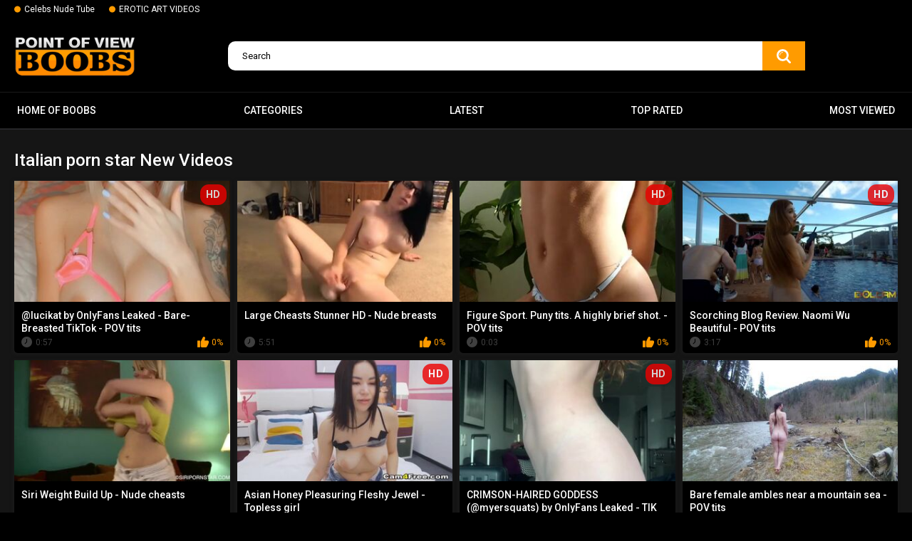

--- FILE ---
content_type: text/html; charset=utf-8
request_url: https://povboobs.com/se/porno-tits-pov/
body_size: 15541
content:
<!DOCTYPE html>
<html lang="en">
<head>
	<title>Porno tits POV Sex Videos ~ Free POV Tube PovBoobs.com</title>
	<meta http-equiv="Content-Type" content="text/html; charset=utf-8"/>
	<meta name="description" content="We’ve collected a lot of porno tits POV videos for all fans. Now each of our visitors can imagine themselves as a participant in candid adult movies. Just imagine that this hot babe is sucking your cock! So enjoy the crazy porno tits POV porn videos! Slutty babes give blowjob, take a giant cock in tight pussies, spread their perfect buttocks for anal penetration and ride a huge rod in a cowgirl pose! porno tits POV video format will make you cum right in your pants. So enjoy it! The best porno tits POV scenes are waiting for you!"/>
	<meta name="keywords" content="default site keywords"/>
	<meta name="viewport" content="width=device-width, initial-scale=1">

	<link rel="icon" href="https://povboobs.com/favicon.ico" type="image/x-icon">
	<link rel="shortcut icon" href="https://povboobs.com/favicon.ico" type="image/x-icon">
<link rel="apple-touch-icon" sizes="180x180" href="/apple-touch-icon.png">
<link rel="icon" type="image/png" sizes="32x32" href="/favicon-32x32.png">
<link rel="icon" type="image/png" sizes="16x16" href="/favicon-16x16.png">
<link rel="manifest" href="/site.webmanifest">

			<link href="https://povboobs.com/static/styles/all-responsive-metal.css?v=7.5" rel="stylesheet" type="text/css"/>
		<link href="https://povboobs.com/static/styles/jquery.fancybox-metal.css?v=7.5" rel="stylesheet" type="text/css"/>
	
	<script>
		var pageContext = {
															loginUrl: 'https://povboobs.com/login-required/'
		};
	</script>

			<link href="https://povboobs.com/rss/categories/porno-tits-pov/" rel="alternate" type="application/rss+xml"/>
				<link href="https://povboobs.com/se/porno-tits-pov/" rel="canonical"/>
	
			<!-- Google tag (gtag.js) -->
<script async src="https://www.googletagmanager.com/gtag/js?id=G-R3P6Z808YH"></script>
<script>
  window.dataLayer = window.dataLayer || [];
  function gtag(){dataLayer.push(arguments);}
  gtag('js', new Date());

  gtag('config', 'G-R3P6Z808YH');
</script>
</head>
<body>

<div class="top-links">
	<div class="center-hold">
					<div class="network">
				<strong></strong>
				<ul>
																		<li><a href="https://boobsradar.com/" rel="nofollow" target="_blank"> Celebs Nude Tube</a></li>
													<li><a href="https://eroticup.com/" rel="nofollow" target="_blank"> EROTIC ART VIDEOS</a></li>
															</ul>
			</div>
					</div>
</div>
<div class="container">
	<div class="header">
		<div class="logo">
			<a href="https://povboobs.com/"><img src="https://povboobs.com/static/images/logo.webp" alt="POVboobs.com" title="POV Porn Free Video - POVboobs.com" height="61" width="170"></a>
		</div>
		
		<div class="search">
			<form id="search_form" action="https://povboobs.com/search/" method="get" data-url="https://povboobs.com/search.php?q=%QUERY%">
				<span class="search-button">Search</span>
				<div class="search-text"><input type="text" name="q" placeholder="Search" value=""/></div>
			</form>
		</div>
	</div>
	<nav>
		<div class="navigation">
			<button class="button">
				<span class="icon">
					<span class="ico-bar"></span>
					<span class="ico-bar"></span>
					<span class="ico-bar"></span>
				</span>
			</button>
						<ul class="primary">
				<li >
					<a href="https://povboobs.com/"> Home of boobs</a>
				</li>
									<li >
						<a href="https://povboobs.com/category/" id="item6">Categories</a>
					</li>
								<li >
					<a href="https://povboobs.com/latest-updates/" id="item2">Latest</a>
				</li>
				<li >
					<a href="https://povboobs.com/top-rated/" id="item3">Top Rated</a>
				</li>
				<li >
					<a href="https://povboobs.com/most-popular/" id="item4">Most Viewed</a>
				</li>
				
				

																											</ul>
			<ul class="secondary">
							</ul>
		</div>
	</nav>
<div class="content">
	<div class="main-content">
				<div class="main-container">
						<div id="list_videos_common_videos_random">
								

	

				<div class="headline"> 
		<h1>			Italian porn star New Videos		</h1>
		
													
														</div>

<div class="box">
	<div class="list-videos">
		<div class="margin-fix" id="list_videos_common_videos_random_items">
															<div class="item  ">
						<a href="https://povboobs.com/videos/lucikat-by-onlyfans-leaked-bare-breasted-tiktok/" title=" @lucikat by OnlyFans Leaked - Bare-Breasted TikTok - POV tits"  >
							<div class="img">
																	<img class="thumb lazy-load" src="[data-uri]" data-original="https://povboobs.com/contents/videos_screenshots/18000/18124/320x180/2.jpg"  alt=" @lucikat by OnlyFans Leaked - Bare-Breasted TikTok - POV tits" data-cnt="3"   width="320" height="180"/>
																																																	<span class="is-hd">HD</span>							</div>
							<strong class="title">
																	 @lucikat by OnlyFans Leaked - Bare-Breasted TikTok - POV tits
															</strong>
							<div class="wrap">
								<div class="duration">0:57</div>

																								<div class="rating positive">
									0%
								</div>
							</div>



						</a>
																	</div>
									<div class="item  ">
						<a href="https://povboobs.com/videos/large-cheasts-stunner-hd-nude-breasts/" title="Large Cheasts Stunner HD - Nude breasts"  >
							<div class="img">
																	<img class="thumb lazy-load" src="[data-uri]" data-original="https://povboobs.com/contents/videos_screenshots/18000/18803/320x180/3.jpg"  alt="Large Cheasts Stunner HD - Nude breasts" data-cnt="5"   width="320" height="180"/>
																																																								</div>
							<strong class="title">
																	Large Cheasts Stunner HD - Nude breasts
															</strong>
							<div class="wrap">
								<div class="duration">5:51</div>

																								<div class="rating positive">
									0%
								</div>
							</div>



						</a>
																	</div>
									<div class="item  ">
						<a href="https://povboobs.com/videos/figure-sport-puny-tits-a-highly-brief-shot/" title=" Figure Sport. Puny tits. A highly brief shot. - POV tits"  >
							<div class="img">
																	<img class="thumb lazy-load" src="[data-uri]" data-original="https://povboobs.com/contents/videos_screenshots/16000/16741/320x180/2.jpg"  alt=" Figure Sport. Puny tits. A highly brief shot. - POV tits" data-cnt="5"   width="320" height="180"/>
																																																	<span class="is-hd">HD</span>							</div>
							<strong class="title">
																	 Figure Sport. Puny tits. A highly brief shot. - POV tits
															</strong>
							<div class="wrap">
								<div class="duration">0:03</div>

																								<div class="rating positive">
									0%
								</div>
							</div>



						</a>
																	</div>
									<div class="item  ">
						<a href="https://povboobs.com/videos/scorching-blog-review-naomi-wu-beautiful/" title=" Scorching Blog Review. Naomi Wu Beautiful - POV tits"  >
							<div class="img">
																	<img class="thumb lazy-load" src="[data-uri]" data-original="https://povboobs.com/contents/videos_screenshots/16000/16148/320x180/2.jpg"  alt=" Scorching Blog Review. Naomi Wu Beautiful - POV tits" data-cnt="6"   width="320" height="180"/>
																																																	<span class="is-hd">HD</span>							</div>
							<strong class="title">
																	 Scorching Blog Review. Naomi Wu Beautiful - POV tits
															</strong>
							<div class="wrap">
								<div class="duration">3:17</div>

																								<div class="rating positive">
									0%
								</div>
							</div>



						</a>
																	</div>
									<div class="item  ">
						<a href="https://povboobs.com/videos/siri-weight-build-up-nude-cheasts/" title=" Siri Weight Build Up - Nude cheasts"  >
							<div class="img">
																	<img class="thumb lazy-load" src="[data-uri]" data-original="https://povboobs.com/contents/videos_screenshots/18000/18830/320x180/2.jpg"  alt=" Siri Weight Build Up - Nude cheasts" data-cnt="5"   width="320" height="180"/>
																																																								</div>
							<strong class="title">
																	 Siri Weight Build Up - Nude cheasts
															</strong>
							<div class="wrap">
								<div class="duration">11:56</div>

																								<div class="rating positive">
									0%
								</div>
							</div>



						</a>
																	</div>
									<div class="item  ">
						<a href="https://povboobs.com/videos/asian-honey-pleasuring-fleshy-jewel-topless-girl/" title=" Asian Honey Pleasuring Fleshy Jewel - Topless girl"  >
							<div class="img">
																	<img class="thumb lazy-load" src="[data-uri]" data-original="https://povboobs.com/contents/videos_screenshots/18000/18604/320x180/2.jpg"  alt=" Asian Honey Pleasuring Fleshy Jewel - Topless girl" data-cnt="5"   width="320" height="180"/>
																																																	<span class="is-hd">HD</span>							</div>
							<strong class="title">
																	 Asian Honey Pleasuring Fleshy Jewel - Topless girl
															</strong>
							<div class="wrap">
								<div class="duration">10:16</div>

																								<div class="rating positive">
									0%
								</div>
							</div>



						</a>
																	</div>
									<div class="item  ">
						<a href="https://povboobs.com/videos/crimson-haired-goddess-myersquats-by-onlyfans-leaked-tik-tok-bosoms/" title=" CRIMSON-HAIRED GODDESS (@myersquats) by OnlyFans Leaked - TIK TOK BOSOMS - POV tits"  >
							<div class="img">
																	<img class="thumb lazy-load" src="[data-uri]" data-original="https://povboobs.com/contents/videos_screenshots/18000/18064/320x180/2.jpg"  alt=" CRIMSON-HAIRED GODDESS (@myersquats) by OnlyFans Leaked - TIK TOK BOSOMS - POV tits" data-cnt="3"   width="320" height="180"/>
																																																	<span class="is-hd">HD</span>							</div>
							<strong class="title">
																	 CRIMSON-HAIRED GODDESS (@myersquats) by OnlyFans Leaked - TIK TOK BOSOMS - POV tits
															</strong>
							<div class="wrap">
								<div class="duration">0:39</div>

																								<div class="rating positive">
									0%
								</div>
							</div>



						</a>
																	</div>
									<div class="item  ">
						<a href="https://povboobs.com/videos/bare-female-ambles-near-a-mountain-sea/" title=" Bare female ambles near a mountain sea - POV tits"  >
							<div class="img">
																	<img class="thumb lazy-load" src="[data-uri]" data-original="https://povboobs.com/contents/videos_screenshots/17000/17088/320x180/1.jpg"  alt=" Bare female ambles near a mountain sea - POV tits" data-cnt="1"   width="320" height="180"/>
																																																								</div>
							<strong class="title">
																	 Bare female ambles near a mountain sea - POV tits
															</strong>
							<div class="wrap">
								<div class="duration">3:22</div>

																								<div class="rating positive">
									0%
								</div>
							</div>



						</a>
																	</div>
									<div class="item  ">
						<a href="https://povboobs.com/videos/naked-beach-hidden-cam-film-handsome-backside-chicks/" title="Naked beach hidden cam film handsome backside chicks"  >
							<div class="img">
																	<img class="thumb lazy-load" src="[data-uri]" data-original="https://povboobs.com/contents/videos_screenshots/14000/14023/320x180/3.jpg"  alt="Naked beach hidden cam film handsome backside chicks" data-cnt="5"   width="320" height="180"/>
																																																								</div>
							<strong class="title">
																	Naked beach hidden cam film handsome backside chicks
															</strong>
							<div class="wrap">
								<div class="duration">5:35</div>

																								<div class="rating positive">
									0%
								</div>
							</div>



						</a>
																	</div>
									<div class="item  ">
						<a href="https://povboobs.com/videos/dressing-room-hidden-cam/" title=" Dressing Room Hidden Cam - POV tits"  >
							<div class="img">
																	<img class="thumb lazy-load" src="[data-uri]" data-original="https://povboobs.com/contents/videos_screenshots/16000/16710/320x180/2.jpg"  alt=" Dressing Room Hidden Cam - POV tits" data-cnt="4"   width="320" height="180"/>
																																																	<span class="is-hd">HD</span>							</div>
							<strong class="title">
																	 Dressing Room Hidden Cam - POV tits
															</strong>
							<div class="wrap">
								<div class="duration">8:11</div>

																								<div class="rating positive">
									0%
								</div>
							</div>



						</a>
																	</div>
									<div class="item  ">
						<a href="https://povboobs.com/videos/enormous-breasted-alice-ozawa-vibrates-her-hefty-japanese-fuckbox/" title=" Enormous-Breasted Alice Ozawa vibrates her hefty japanese fuckbox - POV tits"  >
							<div class="img">
																	<img class="thumb lazy-load" src="[data-uri]" data-original="https://povboobs.com/contents/videos_screenshots/17000/17814/320x180/2.jpg"  alt=" Enormous-Breasted Alice Ozawa vibrates her hefty japanese fuckbox - POV tits" data-cnt="5"   width="320" height="180"/>
																																																	<span class="is-hd">HD</span>							</div>
							<strong class="title">
																	 Enormous-Breasted Alice Ozawa vibrates her hefty japanese fuckbox - POV tits
															</strong>
							<div class="wrap">
								<div class="duration">8:17</div>

																								<div class="rating positive">
									0%
								</div>
							</div>



						</a>
																	</div>
									<div class="item  ">
						<a href="https://povboobs.com/videos/us-grandmother-bouncing-the-biggest-all-natural-baps-in-the-world/" title=" US Grandmother Bouncing The Biggest All-Natural Baps In The World - POV tits"  >
							<div class="img">
																	<img class="thumb lazy-load" src="[data-uri]" data-original="https://povboobs.com/contents/videos_screenshots/18000/18358/320x180/2.jpg"  alt=" US Grandmother Bouncing The Biggest All-Natural Baps In The World - POV tits" data-cnt="5"   width="320" height="180"/>
																																																	<span class="is-hd">HD</span>							</div>
							<strong class="title">
																	 US Grandmother Bouncing The Biggest All-Natural Baps In The World - POV tits
															</strong>
							<div class="wrap">
								<div class="duration">8:28</div>

																								<div class="rating positive">
									0%
								</div>
							</div>



						</a>
																	</div>
									<div class="item  ">
						<a href="https://povboobs.com/videos/magical-hooter-milk/" title=" Magical Hooter Milk - POV tits"  >
							<div class="img">
																	<img class="thumb lazy-load" src="[data-uri]" data-original="https://povboobs.com/contents/videos_screenshots/16000/16233/320x180/2.jpg"  alt=" Magical Hooter Milk - POV tits" data-cnt="5"   width="320" height="180"/>
																																																								</div>
							<strong class="title">
																	 Magical Hooter Milk - POV tits
															</strong>
							<div class="wrap">
								<div class="duration">6:48</div>

																								<div class="rating positive">
									0%
								</div>
							</div>



						</a>
																	</div>
									<div class="item  ">
						<a href="https://povboobs.com/videos/52f73329104fbe5c92737daf0201e371/" title=" 韩国极品美女兰博基尼大灯白色乳液映着闪光缓缓流淌耸立的乳头 - POV tits"  >
							<div class="img">
																	<img class="thumb lazy-load" src="[data-uri]" data-original="https://povboobs.com/contents/videos_screenshots/17000/17966/320x180/2.jpg"  alt=" 韩国极品美女兰博基尼大灯白色乳液映着闪光缓缓流淌耸立的乳头 - POV tits" data-cnt="3"   width="320" height="180"/>
																																																								</div>
							<strong class="title">
																	 韩国极品美女兰博基尼大灯白色乳液映着闪光缓缓流淌耸立的乳头 - POV tits
															</strong>
							<div class="wrap">
								<div class="duration">9:48</div>

																								<div class="rating positive">
									0%
								</div>
							</div>



						</a>
																	</div>
									<div class="item  ">
						<a href="https://povboobs.com/videos/alone-and-thrilled-i-stroked-observing-pornography-but-my-hubby-hid-a-camera/" title="Alone and thrilled I stroked observing pornography. But my hubby hid a camera"  >
							<div class="img">
																	<img class="thumb lazy-load" src="[data-uri]" data-original="https://povboobs.com/contents/videos_screenshots/13000/13981/320x180/3.jpg"  alt="Alone and thrilled I stroked observing pornography. But my hubby hid a camera" data-cnt="5"   width="320" height="180"/>
																																																	<span class="is-hd">HD</span>							</div>
							<strong class="title">
																	Alone and thrilled I stroked observing pornography. But my hubby hid a camera
															</strong>
							<div class="wrap">
								<div class="duration">6:07</div>

																								<div class="rating positive">
									0%
								</div>
							</div>



						</a>
																	</div>
									<div class="item  ">
						<a href="https://povboobs.com/videos/showcasing-her-knockers-and-clitoris-topless-boobies/" title="Showcasing her Knockers and Clitoris - Topless boobies"  >
							<div class="img">
																	<img class="thumb lazy-load" src="[data-uri]" data-original="https://povboobs.com/contents/videos_screenshots/18000/18751/320x180/3.jpg"  alt="Showcasing her Knockers and Clitoris - Topless boobies" data-cnt="5"   width="320" height="180"/>
																																																	<span class="is-hd">HD</span>							</div>
							<strong class="title">
																	Showcasing her Knockers and Clitoris - Topless boobies
															</strong>
							<div class="wrap">
								<div class="duration">9:35</div>

																								<div class="rating positive">
									0%
								</div>
							</div>



						</a>
																	</div>
									<div class="item  ">
						<a href="https://povboobs.com/videos/the-largest-hooters-ever-on-this-grannie/" title="The largest hooters ever on this grannie"  >
							<div class="img">
																	<img class="thumb lazy-load" src="[data-uri]" data-original="https://povboobs.com/contents/videos_screenshots/13000/13913/320x180/1.jpg"  alt="The largest hooters ever on this grannie" data-cnt="5"   width="320" height="180"/>
																																																								</div>
							<strong class="title">
																	The largest hooters ever on this grannie
															</strong>
							<div class="wrap">
								<div class="duration">1:05</div>

																								<div class="rating positive">
									0%
								</div>
							</div>



						</a>
																	</div>
									<div class="item  ">
						<a href="https://povboobs.com/videos/huge-jugged-honey-in-rosy-tee-tee-shirt-finger-tickling-honeypot-in-the-evening-and-orgasm/" title=" Huge-Jugged Honey in Rosy Tee-Tee-Shirt Finger-Tickling Honeypot in the Evening and Orgasm - POV tits"  >
							<div class="img">
																	<img class="thumb lazy-load" src="[data-uri]" data-original="https://povboobs.com/contents/videos_screenshots/16000/16914/320x180/2.jpg"  alt=" Huge-Jugged Honey in Rosy Tee-Tee-Shirt Finger-Tickling Honeypot in the Evening and Orgasm - POV tits" data-cnt="5"   width="320" height="180"/>
																																																	<span class="is-hd">HD</span>							</div>
							<strong class="title">
																	 Huge-Jugged Honey in Rosy Tee-Tee-Shirt Finger-Tickling Honeypot in the Evening a...
															</strong>
							<div class="wrap">
								<div class="duration">9:09</div>

																								<div class="rating positive">
									0%
								</div>
							</div>



						</a>
																	</div>
									<div class="item  ">
						<a href="https://povboobs.com/videos/buxomy-cam-model-preview/" title=" Buxomy cam Model. Preview - POV tits"  >
							<div class="img">
																	<img class="thumb lazy-load" src="[data-uri]" data-original="https://povboobs.com/contents/videos_screenshots/16000/16708/320x180/2.jpg"  alt=" Buxomy cam Model. Preview - POV tits" data-cnt="5"   width="320" height="180"/>
																																																	<span class="is-hd">HD</span>							</div>
							<strong class="title">
																	 Buxomy cam Model. Preview - POV tits
															</strong>
							<div class="wrap">
								<div class="duration">0:25</div>

																								<div class="rating positive">
									0%
								</div>
							</div>



						</a>
																	</div>
									<div class="item  ">
						<a href="https://povboobs.com/videos/pov-extraordinary-gorgeous-chesty-stunner-tugging/" title="POV extraordinary gorgeous chesty stunner tugging"  >
							<div class="img">
																	<img class="thumb lazy-load" src="[data-uri]" data-original="https://povboobs.com/contents/videos_screenshots/14000/14207/320x180/3.jpg"  alt="POV extraordinary gorgeous chesty stunner tugging" data-cnt="5"   width="320" height="180"/>
																																																	<span class="is-hd">HD</span>							</div>
							<strong class="title">
																	POV extraordinary gorgeous chesty stunner tugging
															</strong>
							<div class="wrap">
								<div class="duration">12:31</div>

																								<div class="rating negative">
									45%
								</div>
							</div>



						</a>
																	</div>
									<div class="item  ">
						<a href="https://povboobs.com/videos/teenager-stunner-bambi-does-beaver-exercise/" title="Teenager Stunner Bambi Does Beaver Exercise"  >
							<div class="img">
																	<img class="thumb lazy-load" src="[data-uri]" data-original="https://povboobs.com/contents/videos_screenshots/14000/14300/320x180/5.jpg"  alt="Teenager Stunner Bambi Does Beaver Exercise" data-cnt="5"   width="320" height="180"/>
																																																	<span class="is-hd">HD</span>							</div>
							<strong class="title">
																	Teenager Stunner Bambi Does Beaver Exercise
															</strong>
							<div class="wrap">
								<div class="duration">12:25</div>

																								<div class="rating positive">
									57%
								</div>
							</div>



						</a>
																	</div>
									<div class="item  ">
						<a href="https://povboobs.com/videos/ultra-cute-youthful-tiktok-model-first-ever-bareness-movie/" title=" Ultra-Cute Youthful TikTok Model First-Ever Bareness Movie - POV tits"  >
							<div class="img">
																	<img class="thumb lazy-load" src="[data-uri]" data-original="https://povboobs.com/contents/videos_screenshots/18000/18458/320x180/2.jpg"  alt=" Ultra-Cute Youthful TikTok Model First-Ever Bareness Movie - POV tits" data-cnt="5"   width="320" height="180"/>
																																																								</div>
							<strong class="title">
																	 Ultra-Cute Youthful TikTok Model First-Ever Bareness Movie - POV tits
															</strong>
							<div class="wrap">
								<div class="duration">0:32</div>

																								<div class="rating positive">
									0%
								</div>
							</div>



						</a>
																	</div>
									<div class="item  ">
						<a href="https://povboobs.com/videos/massive-faux-udders-with-meaty-areolae-from-a-spongy-towheaded-by-hellomichu-tiktok-super-hot/" title=" Massive faux udders with meaty areolae from a spongy towheaded by hellomichu - TikTok SUPER HOT - POV tits"  >
							<div class="img">
																	<img class="thumb lazy-load" src="[data-uri]" data-original="https://povboobs.com/contents/videos_screenshots/18000/18388/320x180/2.jpg"  alt=" Massive faux udders with meaty areolae from a spongy towheaded by hellomichu - TikTok SUPER HOT - POV tits" data-cnt="3"   width="320" height="180"/>
																																																	<span class="is-hd">HD</span>							</div>
							<strong class="title">
																	 Massive faux udders with meaty areolae from a spongy towheaded by hellomichu - Ti...
															</strong>
							<div class="wrap">
								<div class="duration">0:27</div>

																								<div class="rating positive">
									0%
								</div>
							</div>



						</a>
																	</div>
									<div class="item  ">
						<a href="https://povboobs.com/videos/woman-huge-pouch-fun-bags-from-cam/" title=" Woman huge pouch fun bags from cam - POV tits"  >
							<div class="img">
																	<img class="thumb lazy-load" src="[data-uri]" data-original="https://povboobs.com/contents/videos_screenshots/18000/18516/320x180/2.jpg"  alt=" Woman huge pouch fun bags from cam - POV tits" data-cnt="5"   width="320" height="180"/>
																																																								</div>
							<strong class="title">
																	 Woman huge pouch fun bags from cam - POV tits
															</strong>
							<div class="wrap">
								<div class="duration">11:57</div>

																								<div class="rating positive">
									0%
								</div>
							</div>



						</a>
																	</div>
									<div class="item  ">
						<a href="https://povboobs.com/videos/bitch-with-a-thick-set-of-boobies-opens-her-gams-and-milks-in-a-solo-web-web-cam-showcase/" title="Bitch with a thick set of boobies opens her gams and milks in a solo web web cam showcase"  >
							<div class="img">
																	<img class="thumb lazy-load" src="[data-uri]" data-original="https://povboobs.com/contents/videos_screenshots/14000/14113/320x180/3.jpg"  alt="Bitch with a thick set of boobies opens her gams and milks in a solo web web cam showcase" data-cnt="5"   width="320" height="180"/>
																																																								</div>
							<strong class="title">
																	Bitch with a thick set of boobies opens her gams and milks in a solo web web cam s...
															</strong>
							<div class="wrap">
								<div class="duration">10:05</div>

																								<div class="rating positive">
									61%
								</div>
							</div>



						</a>
																	</div>
									<div class="item  ">
						<a href="https://povboobs.com/videos/chinese-nurse-rei-mizuna-is-draining-uncensored/" title=" Chinese nurse, Rei Mizuna is draining, uncensored - POV tits"  >
							<div class="img">
																	<img class="thumb lazy-load" src="[data-uri]" data-original="https://povboobs.com/contents/videos_screenshots/18000/18259/320x180/2.jpg"  alt=" Chinese nurse, Rei Mizuna is draining, uncensored - POV tits" data-cnt="5"   width="320" height="180"/>
																																																	<span class="is-hd">HD</span>							</div>
							<strong class="title">
																	 Chinese nurse, Rei Mizuna is draining, uncensored - POV tits
															</strong>
							<div class="wrap">
								<div class="duration">5:00</div>

																								<div class="rating positive">
									0%
								</div>
							</div>



						</a>
																	</div>
									<div class="item  ">
						<a href="https://povboobs.com/videos/no-hooter-sling-tiktok-compete-buxomy-honeys-compilation/" title=" No Hooter-Sling TikTok Compete - Buxomy Honeys Compilation - POV tits"  >
							<div class="img">
																	<img class="thumb lazy-load" src="[data-uri]" data-original="https://povboobs.com/contents/videos_screenshots/17000/17072/320x180/2.jpg"  alt=" No Hooter-Sling TikTok Compete - Buxomy Honeys Compilation - POV tits" data-cnt="5"   width="320" height="180"/>
																																																	<span class="is-hd">HD</span>							</div>
							<strong class="title">
																	 No Hooter-Sling TikTok Compete - Buxomy Honeys Compilation - POV tits
															</strong>
							<div class="wrap">
								<div class="duration">1:47</div>

																								<div class="rating positive">
									0%
								</div>
							</div>



						</a>
																	</div>
									<div class="item  ">
						<a href="https://povboobs.com/videos/supah-horny-girl-s-yoga-usually-concludes-with-rabid-shaking-of-her-perky-all-inborn-boobies-by-twosexyasians-braless-tiktok/" title=" Supah-Horny girl's yoga usually concludes with rabid shaking of her perky all-inborn boobies by twosexyasians - Braless TikTok - POV tits"  >
							<div class="img">
																	<img class="thumb lazy-load" src="[data-uri]" data-original="https://povboobs.com/contents/videos_screenshots/16000/16840/320x180/2.jpg"  alt=" Supah-Horny girl's yoga usually concludes with rabid shaking of her perky all-inborn boobies by twosexyasians - Braless TikTok - POV tits" data-cnt="3"   width="320" height="180"/>
																																																	<span class="is-hd">HD</span>							</div>
							<strong class="title">
																	 Supah-Horny girl's yoga usually concludes with rabid shaking of her perky all-inb...
															</strong>
							<div class="wrap">
								<div class="duration">0:09</div>

																								<div class="rating positive">
									0%
								</div>
							</div>



						</a>
																	</div>
									<div class="item  ">
						<a href="https://povboobs.com/videos/just-a-lil-crystal-knight-tease/" title=" Just a lil' Crystal Knight tease - POV tits"  >
							<div class="img">
																	<img class="thumb lazy-load" src="[data-uri]" data-original="https://povboobs.com/contents/videos_screenshots/16000/16509/320x180/2.jpg"  alt=" Just a lil' Crystal Knight tease - POV tits" data-cnt="3"   width="320" height="180"/>
																																																	<span class="is-hd">HD</span>							</div>
							<strong class="title">
																	 Just a lil' Crystal Knight tease - POV tits
															</strong>
							<div class="wrap">
								<div class="duration">0:09</div>

																								<div class="rating positive">
									0%
								</div>
							</div>



						</a>
																	</div>
									<div class="item  ">
						<a href="https://povboobs.com/videos/nymph-lifts-splendid-blue-dress-with-no-undergarments-underneath-leaked-porn-video-by-maplemistyx-tiktok-bare/" title=" Nymph lifts splendid blue dress with no undergarments underneath leaked porn video by maplemistyx - TikTok Bare - POV tits"  >
							<div class="img">
																	<img class="thumb lazy-load" src="[data-uri]" data-original="https://povboobs.com/contents/videos_screenshots/17000/17594/320x180/2.jpg"  alt=" Nymph lifts splendid blue dress with no undergarments underneath leaked porn video by maplemistyx - TikTok Bare - POV tits" data-cnt="3"   width="320" height="180"/>
																																																	<span class="is-hd">HD</span>							</div>
							<strong class="title">
																	 Nymph lifts splendid blue dress with no undergarments underneath leaked porn vide...
															</strong>
							<div class="wrap">
								<div class="duration">0:18</div>

																								<div class="rating positive">
									0%
								</div>
							</div>



						</a>
																	</div>
									<div class="item  ">
						<a href="https://povboobs.com/videos/mind-blowing-stunner-gropes-herself-and-then-jacks-off/" title=" mind-blowing stunner gropes herself and then jacks off - POV tits"  >
							<div class="img">
																	<img class="thumb lazy-load" src="[data-uri]" data-original="https://povboobs.com/contents/videos_screenshots/16000/16818/320x180/2.jpg"  alt=" mind-blowing stunner gropes herself and then jacks off - POV tits" data-cnt="5"   width="320" height="180"/>
																																																	<span class="is-hd">HD</span>							</div>
							<strong class="title">
																	 mind-blowing stunner gropes herself and then jacks off - POV tits
															</strong>
							<div class="wrap">
								<div class="duration">7:53</div>

																								<div class="rating positive">
									0%
								</div>
							</div>



						</a>
																	</div>
									<div class="item  ">
						<a href="https://povboobs.com/videos/a-gamer-gal-parody/" title="A gamer gal parody"  >
							<div class="img">
																	<img class="thumb lazy-load" src="[data-uri]" data-original="https://povboobs.com/contents/videos_screenshots/13000/13992/320x180/3.jpg"  alt="A gamer gal parody" data-cnt="5"   width="320" height="180"/>
																																																	<span class="is-hd">HD</span>							</div>
							<strong class="title">
																	A gamer gal parody
															</strong>
							<div class="wrap">
								<div class="duration">10:13</div>

																								<div class="rating negative">
									38%
								</div>
							</div>



						</a>
																	</div>
									<div class="item  ">
						<a href="https://povboobs.com/videos/horny-doll-unclothes-bare-on-camera-demonstrating-us-her-killer-ample-tits/" title=" Horny Doll unclothes bare on camera, demonstrating us her killer ample tits - POV tits"  >
							<div class="img">
																	<img class="thumb lazy-load" src="[data-uri]" data-original="https://povboobs.com/contents/videos_screenshots/16000/16978/320x180/2.jpg"  alt=" Horny Doll unclothes bare on camera, demonstrating us her killer ample tits - POV tits" data-cnt="3"   width="320" height="180"/>
																																																	<span class="is-hd">HD</span>							</div>
							<strong class="title">
																	 Horny Doll unclothes bare on camera, demonstrating us her killer ample tits - POV...
															</strong>
							<div class="wrap">
								<div class="duration">0:32</div>

																								<div class="rating positive">
									0%
								</div>
							</div>



						</a>
																	</div>
									<div class="item  ">
						<a href="https://povboobs.com/videos/unexperienced-vid-pretty-female-brings-herself-to-a-wiggling-ejaculation-with-her-frigs/" title=" Unexperienced vid. Pretty female brings herself to a wiggling ejaculation with her frigs. - POV tits"  >
							<div class="img">
																	<img class="thumb lazy-load" src="[data-uri]" data-original="https://povboobs.com/contents/videos_screenshots/17000/17658/320x180/2.jpg"  alt=" Unexperienced vid. Pretty female brings herself to a wiggling ejaculation with her frigs. - POV tits" data-cnt="5"   width="320" height="180"/>
																																																	<span class="is-hd">HD</span>							</div>
							<strong class="title">
																	 Unexperienced vid. Pretty female brings herself to a wiggling ejaculation with he...
															</strong>
							<div class="wrap">
								<div class="duration">6:39</div>

																								<div class="rating positive">
									0%
								</div>
							</div>



						</a>
																	</div>
									<div class="item  ">
						<a href="https://povboobs.com/videos/pumping-out-milk-like-a-cow/" title=" Pumping Out milk like a cow - POV tits"  >
							<div class="img">
																	<img class="thumb lazy-load" src="[data-uri]" data-original="https://povboobs.com/contents/videos_screenshots/16000/16476/320x180/2.jpg"  alt=" Pumping Out milk like a cow - POV tits" data-cnt="3"   width="320" height="180"/>
																																																	<span class="is-hd">HD</span>							</div>
							<strong class="title">
																	 Pumping Out milk like a cow - POV tits
															</strong>
							<div class="wrap">
								<div class="duration">5:02</div>

																								<div class="rating positive">
									0%
								</div>
							</div>



						</a>
																	</div>
									<div class="item  ">
						<a href="https://povboobs.com/videos/lithe-asian-gymnast-toys-her-slit-and-dances-while-stripping/" title=" Lithe Asian gymnast toys her slit and dances while stripping - POV tits"  >
							<div class="img">
																	<img class="thumb lazy-load" src="[data-uri]" data-original="https://povboobs.com/contents/videos_screenshots/18000/18368/320x180/2.jpg"  alt=" Lithe Asian gymnast toys her slit and dances while stripping - POV tits" data-cnt="5"   width="320" height="180"/>
																																																	<span class="is-hd">HD</span>							</div>
							<strong class="title">
																	 Lithe Asian gymnast toys her slit and dances while stripping - POV tits
															</strong>
							<div class="wrap">
								<div class="duration">8:01</div>

																								<div class="rating positive">
									0%
								</div>
							</div>



						</a>
																	</div>
									<div class="item  ">
						<a href="https://povboobs.com/videos/black-female-displays-her-extraordinaire-large-funbags/" title="Black female displays her extraordinaire large funbags"  >
							<div class="img">
																	<img class="thumb lazy-load" src="[data-uri]" data-original="https://povboobs.com/contents/videos_screenshots/13000/13988/320x180/1.jpg"  alt="Black female displays her extraordinaire large funbags" data-cnt="5"   width="320" height="180"/>
																																																	<span class="is-hd">HD</span>							</div>
							<strong class="title">
																	Black female displays her extraordinaire large funbags
															</strong>
							<div class="wrap">
								<div class="duration">7:03</div>

																								<div class="rating positive">
									74%
								</div>
							</div>



						</a>
																	</div>
									<div class="item  ">
						<a href="https://povboobs.com/videos/boobies-n-caboose/" title="Boobies'n'caboose"  >
							<div class="img">
																	<img class="thumb lazy-load" src="[data-uri]" data-original="https://povboobs.com/contents/videos_screenshots/14000/14299/320x180/1.jpg"  alt="Boobies'n'caboose" data-cnt="5"   width="320" height="180"/>
																																																								</div>
							<strong class="title">
																	Boobies'n'caboose
															</strong>
							<div class="wrap">
								<div class="duration">5:24</div>

																								<div class="rating positive">
									0%
								</div>
							</div>



						</a>
																	</div>
									<div class="item  ">
						<a href="https://povboobs.com/videos/without-bra-japanese-tiktok-skyelikesitrough/" title=" Without Bra Japanese TikTok-skyelikesitrough - POV tits"  >
							<div class="img">
																	<img class="thumb lazy-load" src="[data-uri]" data-original="https://povboobs.com/contents/videos_screenshots/17000/17950/320x180/2.jpg"  alt=" Without Bra Japanese TikTok-skyelikesitrough - POV tits" data-cnt="5"   width="320" height="180"/>
																																																	<span class="is-hd">HD</span>							</div>
							<strong class="title">
																	 Without Bra Japanese TikTok-skyelikesitrough - POV tits
															</strong>
							<div class="wrap">
								<div class="duration">0:14</div>

																								<div class="rating positive">
									100%
								</div>
							</div>



						</a>
																	</div>
									<div class="item  ">
						<a href="https://povboobs.com/videos/fantastic-bare-chested-bareness-from-a-tiktok-model/" title=" Fantastic bare-chested bareness from a tiktok model - POV tits"  >
							<div class="img">
																	<img class="thumb lazy-load" src="[data-uri]" data-original="https://povboobs.com/contents/videos_screenshots/17000/17254/320x180/2.jpg"  alt=" Fantastic bare-chested bareness from a tiktok model - POV tits" data-cnt="5"   width="320" height="180"/>
																																																	<span class="is-hd">HD</span>							</div>
							<strong class="title">
																	 Fantastic bare-chested bareness from a tiktok model - POV tits
															</strong>
							<div class="wrap">
								<div class="duration">0:15</div>

																								<div class="rating positive">
									0%
								</div>
							</div>



						</a>
																	</div>
									<div class="item  ">
						<a href="https://povboobs.com/videos/bare-breasted-costume-play-tiktok-nakedness/" title=" Bare-Breasted Costume Play TikTok Nakedness - POV tits"  >
							<div class="img">
																	<img class="thumb lazy-load" src="[data-uri]" data-original="https://povboobs.com/contents/videos_screenshots/17000/17053/320x180/2.jpg"  alt=" Bare-Breasted Costume Play TikTok Nakedness - POV tits" data-cnt="5"   width="320" height="180"/>
																																																	<span class="is-hd">HD</span>							</div>
							<strong class="title">
																	 Bare-Breasted Costume Play TikTok Nakedness - POV tits
															</strong>
							<div class="wrap">
								<div class="duration">0:18</div>

																								<div class="rating positive">
									0%
								</div>
							</div>



						</a>
																	</div>
									<div class="item  ">
						<a href="https://povboobs.com/videos/impressive-giant-milk-cans-and-humid-twat/" title="Impressive Giant Milk Cans and Humid Twat"  >
							<div class="img">
																	<img class="thumb lazy-load" src="[data-uri]" data-original="https://povboobs.com/contents/videos_screenshots/14000/14046/320x180/3.jpg"  alt="Impressive Giant Milk Cans and Humid Twat" data-cnt="5"   width="320" height="180"/>
																																																	<span class="is-hd">HD</span>							</div>
							<strong class="title">
																	Impressive Giant Milk Cans and Humid Twat
															</strong>
							<div class="wrap">
								<div class="duration">10:30</div>

																								<div class="rating positive">
									64%
								</div>
							</div>



						</a>
																	</div>
									<div class="item  ">
						<a href="https://povboobs.com/videos/zanna-by-onlyfans-leaked-bumpers-radar/" title=" zanna by OnlyFans Leaked - BUMPERS RADAR - POV tits"  >
							<div class="img">
																	<img class="thumb lazy-load" src="[data-uri]" data-original="https://povboobs.com/contents/videos_screenshots/17000/17916/320x180/2.jpg"  alt=" zanna by OnlyFans Leaked - BUMPERS RADAR - POV tits" data-cnt="3"   width="320" height="180"/>
																																																	<span class="is-hd">HD</span>							</div>
							<strong class="title">
																	 zanna by OnlyFans Leaked - BUMPERS RADAR - POV tits
															</strong>
							<div class="wrap">
								<div class="duration">1:00</div>

																								<div class="rating positive">
									0%
								</div>
							</div>



						</a>
																	</div>
									<div class="item  ">
						<a href="https://povboobs.com/videos/lil-bap-teen-fondles-ice-on-lil-nipples/" title=" Lil' bap teen fondles ice on lil' nipples - POV tits"  >
							<div class="img">
																	<img class="thumb lazy-load" src="[data-uri]" data-original="https://povboobs.com/contents/videos_screenshots/18000/18265/320x180/2.jpg"  alt=" Lil' bap teen fondles ice on lil' nipples - POV tits" data-cnt="3"   width="320" height="180"/>
																																																	<span class="is-hd">HD</span>							</div>
							<strong class="title">
																	 Lil' bap teen fondles ice on lil' nipples - POV tits
															</strong>
							<div class="wrap">
								<div class="duration">0:32</div>

																								<div class="rating positive">
									0%
								</div>
							</div>



						</a>
																	</div>
									<div class="item  ">
						<a href="https://povboobs.com/videos/successful-gal-fellating-her-pal-s-large-knockers-like-a-greedy/" title=" Successful Gal Fellating Her Pal's Large Knockers Like A Greedy - POV tits"  >
							<div class="img">
																	<img class="thumb lazy-load" src="[data-uri]" data-original="https://povboobs.com/contents/videos_screenshots/16000/16930/320x180/2.jpg"  alt=" Successful Gal Fellating Her Pal's Large Knockers Like A Greedy - POV tits" data-cnt="5"   width="320" height="180"/>
																																																								</div>
							<strong class="title">
																	 Successful Gal Fellating Her Pal's Large Knockers Like A Greedy - POV tits
															</strong>
							<div class="wrap">
								<div class="duration">5:17</div>

																								<div class="rating positive">
									0%
								</div>
							</div>



						</a>
																	</div>
									<div class="item  ">
						<a href="https://povboobs.com/videos/bambidoe-by-onlyfans-leaked-bareness-tiktok/" title=" @bambidoe by OnlyFans Leaked - BARENESS TIKTOK - POV tits"  >
							<div class="img">
																	<img class="thumb lazy-load" src="[data-uri]" data-original="https://povboobs.com/contents/videos_screenshots/18000/18111/320x180/2.jpg"  alt=" @bambidoe by OnlyFans Leaked - BARENESS TIKTOK - POV tits" data-cnt="3"   width="320" height="180"/>
																																																	<span class="is-hd">HD</span>							</div>
							<strong class="title">
																	 @bambidoe by OnlyFans Leaked - BARENESS TIKTOK - POV tits
															</strong>
							<div class="wrap">
								<div class="duration">0:58</div>

																								<div class="rating positive">
									0%
								</div>
							</div>



						</a>
																	</div>
									<div class="item  ">
						<a href="https://povboobs.com/videos/platinum-blonde-cougar-virgin-english-has-kitchen-jack-in-sheer-nylons-and-spike-high-heeled-shoes-pov-solo-breasts/" title=" Platinum-Blonde Cougar Virgin English has kitchen jack in sheer nylons and spike high-heeled shoes - POV Solo breasts"  >
							<div class="img">
																	<img class="thumb lazy-load" src="[data-uri]" data-original="https://povboobs.com/contents/videos_screenshots/18000/18745/320x180/2.jpg"  alt=" Platinum-Blonde Cougar Virgin English has kitchen jack in sheer nylons and spike high-heeled shoes - POV Solo breasts" data-cnt="5"   width="320" height="180"/>
																																																	<span class="is-hd">HD</span>							</div>
							<strong class="title">
																	 Platinum-Blonde Cougar Virgin English has kitchen jack in sheer nylons and spike ...
															</strong>
							<div class="wrap">
								<div class="duration">10:07</div>

																								<div class="rating positive">
									0%
								</div>
							</div>



						</a>
																	</div>
									<div class="item  ">
						<a href="https://povboobs.com/videos/nami-one-lump-costume-play-onanism-redpillgirl/" title=" NAMI ONE LUMP COSTUME PLAY ONANISM REDPILLGIRL - POV tits"  >
							<div class="img">
																	<img class="thumb lazy-load" src="[data-uri]" data-original="https://povboobs.com/contents/videos_screenshots/18000/18486/320x180/2.jpg"  alt=" NAMI ONE LUMP COSTUME PLAY ONANISM REDPILLGIRL - POV tits" data-cnt="5"   width="320" height="180"/>
																																																	<span class="is-hd">HD</span>							</div>
							<strong class="title">
																	 NAMI ONE LUMP COSTUME PLAY ONANISM REDPILLGIRL - POV tits
															</strong>
							<div class="wrap">
								<div class="duration">6:49</div>

																								<div class="rating positive">
									0%
								</div>
							</div>



						</a>
																	</div>
									<div class="item  ">
						<a href="https://povboobs.com/videos/camilla-camilaelle-by-onlyfans-leaked-tiktok-marvelous/" title=" Camilla (@camilaelle) by OnlyFans Leaked - TIKTOK MARVELOUS - POV tits"  >
							<div class="img">
																	<img class="thumb lazy-load" src="[data-uri]" data-original="https://povboobs.com/contents/videos_screenshots/17000/17456/320x180/2.jpg"  alt=" Camilla (@camilaelle) by OnlyFans Leaked - TIKTOK MARVELOUS - POV tits" data-cnt="3"   width="320" height="180"/>
																																																	<span class="is-hd">HD</span>							</div>
							<strong class="title">
																	 Camilla (@camilaelle) by OnlyFans Leaked - TIKTOK MARVELOUS - POV tits
															</strong>
							<div class="wrap">
								<div class="duration">1:00</div>

																								<div class="rating positive">
									0%
								</div>
							</div>



						</a>
																	</div>
									<div class="item  ">
						<a href="https://povboobs.com/videos/tits-aida-cortes-aidacortesll-by-onlyfans-leaked-milk-cans-radar/" title=" Tits Aida Cortes (aidacortesll) by OnlyFans Leaked - MILK CANS RADAR - POV tits"  >
							<div class="img">
																	<img class="thumb lazy-load" src="[data-uri]" data-original="https://povboobs.com/contents/videos_screenshots/18000/18301/320x180/2.jpg"  alt=" Tits Aida Cortes (aidacortesll) by OnlyFans Leaked - MILK CANS RADAR - POV tits" data-cnt="3"   width="320" height="180"/>
																																																	<span class="is-hd">HD</span>							</div>
							<strong class="title">
																	 Tits Aida Cortes (aidacortesll) by OnlyFans Leaked - MILK CANS RADAR - POV tits
															</strong>
							<div class="wrap">
								<div class="duration">0:18</div>

																								<div class="rating positive">
									0%
								</div>
							</div>



						</a>
																	</div>
									<div class="item  ">
						<a href="https://povboobs.com/videos/adel-asanty-from-ukraine-fantastic-college-female-strip-and-faux-cock-flow-video-girl/" title="adel asanty from ukraine fantastic college female strip and faux-cock flow - Video girl"  >
							<div class="img">
																	<img class="thumb lazy-load" src="[data-uri]" data-original="https://povboobs.com/contents/videos_screenshots/18000/18753/320x180/5.jpg"  alt="adel asanty from ukraine fantastic college female strip and faux-cock flow - Video girl" data-cnt="5"   width="320" height="180"/>
																																																	<span class="is-hd">HD</span>							</div>
							<strong class="title">
																	adel asanty from ukraine fantastic college female strip and faux-cock flow - Video...
															</strong>
							<div class="wrap">
								<div class="duration">5:37</div>

																								<div class="rating positive">
									0%
								</div>
							</div>



						</a>
																	</div>
									<div class="item  ">
						<a href="https://povboobs.com/videos/me-in-the-bathtub-playing-in-the-bath-with-my-plaything-pov-tits/" title="Me in the bathtub playing in the bath with my plaything - POV tits"  >
							<div class="img">
																	<img class="thumb lazy-load" src="[data-uri]" data-original="https://povboobs.com/contents/videos_screenshots/16000/16764/320x180/1.jpg"  alt="Me in the bathtub playing in the bath with my plaything - POV tits" data-cnt="3"   width="320" height="180"/>
																																																								</div>
							<strong class="title">
																	Me in the bathtub playing in the bath with my plaything - POV tits
															</strong>
							<div class="wrap">
								<div class="duration">1:58</div>

																								<div class="rating positive">
									0%
								</div>
							</div>



						</a>
																	</div>
									<div class="item  ">
						<a href="https://povboobs.com/videos/hitomi-plays-with-large-bumpers/" title="Hitomi plays with large bumpers"  >
							<div class="img">
																	<img class="thumb lazy-load" src="[data-uri]" data-original="https://povboobs.com/contents/videos_screenshots/14000/14006/320x180/3.jpg"  alt="Hitomi plays with large bumpers" data-cnt="5"   width="320" height="180"/>
																																																								</div>
							<strong class="title">
																	Hitomi plays with large bumpers
															</strong>
							<div class="wrap">
								<div class="duration">8:04</div>

																								<div class="rating negative">
									34%
								</div>
							</div>



						</a>
																	</div>
									<div class="item  ">
						<a href="https://povboobs.com/videos/the-dark-haired-with-a-bony-waistline-wrings-her-perfect-boobies-and-wants-you-to-keep-doing-it-for-her-by-rinadakota-titties-radar/" title=" The dark-haired with a bony waistline wrings her perfect boobies and wants you to keep doing it for her by RinaDakota - TITTIES RADAR - POV tits"  >
							<div class="img">
																	<img class="thumb lazy-load" src="[data-uri]" data-original="https://povboobs.com/contents/videos_screenshots/16000/16909/320x180/2.jpg"  alt=" The dark-haired with a bony waistline wrings her perfect boobies and wants you to keep doing it for her by RinaDakota - TITTIES RADAR - POV tits" data-cnt="3"   width="320" height="180"/>
																																																	<span class="is-hd">HD</span>							</div>
							<strong class="title">
																	 The dark-haired with a bony waistline wrings her perfect boobies and wants you to...
															</strong>
							<div class="wrap">
								<div class="duration">0:08</div>

																								<div class="rating positive">
									0%
								</div>
							</div>



						</a>
																	</div>
									<div class="item  ">
						<a href="https://povboobs.com/videos/superb-looking-dark-haired-took-off-her-clothes-to-demonstrate-us-brilliant-assets/" title=" Superb looking dark haired took off her clothes to demonstrate us brilliant assets - POV tits"  >
							<div class="img">
																	<img class="thumb lazy-load" src="[data-uri]" data-original="https://povboobs.com/contents/videos_screenshots/17000/17264/320x180/2.jpg"  alt=" Superb looking dark haired took off her clothes to demonstrate us brilliant assets - POV tits" data-cnt="5"   width="320" height="180"/>
																																																								</div>
							<strong class="title">
																	 Superb looking dark haired took off her clothes to demonstrate us brilliant asset...
															</strong>
							<div class="wrap">
								<div class="duration">9:23</div>

																								<div class="rating positive">
									0%
								</div>
							</div>



						</a>
																	</div>
									<div class="item  ">
						<a href="https://povboobs.com/videos/a-nasty-youthful-dame-s-finger-with-a-bright-manicure-have-fun-with-her-nips/" title=" A nasty youthful dame's finger with a bright manicure have fun with her nips - POV tits"  >
							<div class="img">
																	<img class="thumb lazy-load" src="[data-uri]" data-original="https://povboobs.com/contents/videos_screenshots/16000/16890/320x180/2.jpg"  alt=" A nasty youthful dame's finger with a bright manicure have fun with her nips - POV tits" data-cnt="5"   width="320" height="180"/>
																																																	<span class="is-hd">HD</span>							</div>
							<strong class="title">
																	 A nasty youthful dame's finger with a bright manicure have fun with her nips - PO...
															</strong>
							<div class="wrap">
								<div class="duration">4:00</div>

																								<div class="rating positive">
									0%
								</div>
							</div>



						</a>
																	</div>
									<div class="item  ">
						<a href="https://povboobs.com/videos/andjela-vestica-tights-massive-funbags/" title=" Andjela Vestica - Tights - Massive funbags - POV tits"  >
							<div class="img">
																	<img class="thumb lazy-load" src="[data-uri]" data-original="https://povboobs.com/contents/videos_screenshots/16000/16547/320x180/2.jpg"  alt=" Andjela Vestica - Tights - Massive funbags - POV tits" data-cnt="3"   width="320" height="180"/>
																																																	<span class="is-hd">HD</span>							</div>
							<strong class="title">
																	 Andjela Vestica - Tights - Massive funbags - POV tits
															</strong>
							<div class="wrap">
								<div class="duration">0:18</div>

																								<div class="rating positive">
									0%
								</div>
							</div>



						</a>
																	</div>
									<div class="item  ">
						<a href="https://povboobs.com/videos/flirt-with-jana-all-out-without-brassiere-showing-her-large-milk-cans-nude-girl/" title=" Flirt with Jana all out without brassiere showing her large milk cans - Nude girl"  >
							<div class="img">
																	<img class="thumb lazy-load" src="[data-uri]" data-original="https://povboobs.com/contents/videos_screenshots/18000/18855/320x180/2.jpg"  alt=" Flirt with Jana all out without brassiere showing her large milk cans - Nude girl" data-cnt="5"   width="320" height="180"/>
																																																	<span class="is-hd">HD</span>							</div>
							<strong class="title">
																	 Flirt with Jana all out without brassiere showing her large milk cans - Nude girl
															</strong>
							<div class="wrap">
								<div class="duration">2:58</div>

																								<div class="rating positive">
									0%
								</div>
							</div>



						</a>
																	</div>
									<div class="item  ">
						<a href="https://povboobs.com/videos/halloween-wednesday-addams-driving-you-ultra-kinky-taunting-lust-machine-video-breasts/" title=" Halloween - WEDNESDAY ADDAMS DRIVING YOU ULTRA-KINKY TAUNTING - LUST MACHINE - Video breasts"  >
							<div class="img">
																	<img class="thumb lazy-load" src="[data-uri]" data-original="https://povboobs.com/contents/videos_screenshots/18000/18870/320x180/2.jpg"  alt=" Halloween - WEDNESDAY ADDAMS DRIVING YOU ULTRA-KINKY TAUNTING - LUST MACHINE - Video breasts" data-cnt="5"   width="320" height="180"/>
																																																	<span class="is-hd">HD</span>							</div>
							<strong class="title">
																	 Halloween - WEDNESDAY ADDAMS DRIVING YOU ULTRA-KINKY TAUNTING - LUST MACHINE - Vi...
															</strong>
							<div class="wrap">
								<div class="duration">12:46</div>

																								<div class="rating positive">
									0%
								</div>
							</div>



						</a>
																	</div>
									<div class="item  ">
						<a href="https://povboobs.com/videos/pretty-polyna-fly-on-the-wall-hidden-cam-draping-out-at-fresh-home/" title="Pretty Polyna Fly On The Wall Hidden Cam Draping Out At Fresh Home"  >
							<div class="img">
																	<img class="thumb lazy-load" src="[data-uri]" data-original="https://povboobs.com/contents/videos_screenshots/14000/14206/320x180/3.jpg"  alt="Pretty Polyna Fly On The Wall Hidden Cam Draping Out At Fresh Home" data-cnt="5"   width="320" height="180"/>
																																																	<span class="is-hd">HD</span>							</div>
							<strong class="title">
																	Pretty Polyna Fly On The Wall Hidden Cam Draping Out At Fresh Home
															</strong>
							<div class="wrap">
								<div class="duration">8:24</div>

																								<div class="rating negative">
									46%
								</div>
							</div>



						</a>
																	</div>
									<div class="item  ">
						<a href="https://povboobs.com/videos/black-haired-with-hefty-udders-making-her-flash-online-for-her-devotees/" title="Black-Haired with hefty udders making her flash online for her devotees"  >
							<div class="img">
																	<img class="thumb lazy-load" src="[data-uri]" data-original="https://povboobs.com/contents/videos_screenshots/13000/13883/320x180/3.jpg"  alt="Black-Haired with hefty udders making her flash online for her devotees" data-cnt="5"   width="320" height="180"/>
																																																								</div>
							<strong class="title">
																	Black-Haired with hefty udders making her flash online for her devotees
															</strong>
							<div class="wrap">
								<div class="duration">6:42</div>

																								<div class="rating positive">
									54%
								</div>
							</div>



						</a>
																	</div>
									<div class="item  ">
						<a href="https://povboobs.com/videos/chick-with-ample-congenital-melons-strokes-with-an-apple-pov-solo-boobies/" title="Chick with ample congenital melons strokes with an apple. - POV Solo boobies"  >
							<div class="img">
																	<img class="thumb lazy-load" src="[data-uri]" data-original="https://povboobs.com/contents/videos_screenshots/18000/18813/320x180/3.jpg"  alt="Chick with ample congenital melons strokes with an apple. - POV Solo boobies" data-cnt="5"   width="320" height="180"/>
																																																	<span class="is-hd">HD</span>							</div>
							<strong class="title">
																	Chick with ample congenital melons strokes with an apple. - POV Solo boobies
															</strong>
							<div class="wrap">
								<div class="duration">5:19</div>

																								<div class="rating positive">
									0%
								</div>
							</div>



						</a>
																	</div>
									<div class="item  ">
						<a href="https://povboobs.com/videos/doll-with-enormous-fleshy-udders-taking-her-tee-shirt-off/" title=" Doll with enormous fleshy udders taking her tee-shirt off - POV tits"  >
							<div class="img">
																	<img class="thumb lazy-load" src="[data-uri]" data-original="https://povboobs.com/contents/videos_screenshots/17000/17207/320x180/2.jpg"  alt=" Doll with enormous fleshy udders taking her tee-shirt off - POV tits" data-cnt="3"   width="320" height="180"/>
																																																	<span class="is-hd">HD</span>							</div>
							<strong class="title">
																	 Doll with enormous fleshy udders taking her tee-shirt off - POV tits
															</strong>
							<div class="wrap">
								<div class="duration">0:13</div>

																								<div class="rating positive">
									0%
								</div>
							</div>



						</a>
																	</div>
									<div class="item  ">
						<a href="https://povboobs.com/videos/inexperienced-doll-showcases-gigantic-globes-and-paws-them-with-juice-in-the-bathroom/" title=" Inexperienced Doll Showcases gigantic globes and paws them with juice in the bathroom - POV tits"  >
							<div class="img">
																	<img class="thumb lazy-load" src="[data-uri]" data-original="https://povboobs.com/contents/videos_screenshots/18000/18188/320x180/2.jpg"  alt=" Inexperienced Doll Showcases gigantic globes and paws them with juice in the bathroom - POV tits" data-cnt="5"   width="320" height="180"/>
																																																	<span class="is-hd">HD</span>							</div>
							<strong class="title">
																	 Inexperienced Doll Showcases gigantic globes and paws them with juice in the bath...
															</strong>
							<div class="wrap">
								<div class="duration">1:50</div>

																								<div class="rating positive">
									0%
								</div>
							</div>



						</a>
																	</div>
									<div class="item  ">
						<a href="https://povboobs.com/videos/pinkish-exhilarated-cooter-ferociously-pops-from-a-brilliant-figure/" title=" pinkish exhilarated cooter-ferociously pops from a brilliant figure - POV tits"  >
							<div class="img">
																	<img class="thumb lazy-load" src="[data-uri]" data-original="https://povboobs.com/contents/videos_screenshots/16000/16644/320x180/2.jpg"  alt=" pinkish exhilarated cooter-ferociously pops from a brilliant figure - POV tits" data-cnt="3"   width="320" height="180"/>
																																																								</div>
							<strong class="title">
																	 pinkish exhilarated cooter-ferociously pops from a brilliant figure - POV tits
															</strong>
							<div class="wrap">
								<div class="duration">7:21</div>

																								<div class="rating positive">
									0%
								</div>
							</div>



						</a>
																	</div>
									<div class="item  ">
						<a href="https://povboobs.com/videos/red-hot-shemale-with-a-steaming-assets-transsexual-foxxy-taunt-in-sofa/" title=" Red-Hot Shemale with a Steaming Assets TRANSSEXUAL Foxxy Taunt in Sofa - POV tits"  >
							<div class="img">
																	<img class="thumb lazy-load" src="[data-uri]" data-original="https://povboobs.com/contents/videos_screenshots/17000/17712/320x180/2.jpg"  alt=" Red-Hot Shemale with a Steaming Assets TRANSSEXUAL Foxxy Taunt in Sofa - POV tits" data-cnt="3"   width="320" height="180"/>
																																																								</div>
							<strong class="title">
																	 Red-Hot Shemale with a Steaming Assets TRANSSEXUAL Foxxy Taunt in Sofa - POV tits
															</strong>
							<div class="wrap">
								<div class="duration">4:51</div>

																								<div class="rating positive">
									0%
								</div>
							</div>



						</a>
																	</div>
									<div class="item  ">
						<a href="https://povboobs.com/videos/tiktok-model-displayed-her-extraordinaire-jugs/" title=" TikTok model displayed her extraordinaire jugs - POV tits"  >
							<div class="img">
																	<img class="thumb lazy-load" src="[data-uri]" data-original="https://povboobs.com/contents/videos_screenshots/16000/16192/320x180/2.jpg"  alt=" TikTok model displayed her extraordinaire jugs - POV tits" data-cnt="3"   width="320" height="180"/>
																																																	<span class="is-hd">HD</span>							</div>
							<strong class="title">
																	 TikTok model displayed her extraordinaire jugs - POV tits
															</strong>
							<div class="wrap">
								<div class="duration">0:13</div>

																								<div class="rating positive">
									0%
								</div>
							</div>



						</a>
																	</div>
									<div class="item  ">
						<a href="https://povboobs.com/videos/aspiring-starlet-of-onlyfans-washes-in-the-douche-and-fondles-her-labia/" title=" Aspiring starlet of OnlyFans washes in the douche and fondles her labia) - POV tits"  >
							<div class="img">
																	<img class="thumb lazy-load" src="[data-uri]" data-original="https://povboobs.com/contents/videos_screenshots/16000/16636/320x180/2.jpg"  alt=" Aspiring starlet of OnlyFans washes in the douche and fondles her labia) - POV tits" data-cnt="3"   width="320" height="180"/>
																																																	<span class="is-hd">HD</span>							</div>
							<strong class="title">
																	 Aspiring starlet of OnlyFans washes in the douche and fondles her labia) - POV tits
															</strong>
							<div class="wrap">
								<div class="duration">1:55</div>

																								<div class="rating positive">
									0%
								</div>
							</div>



						</a>
																	</div>
									<div class="item  ">
						<a href="https://povboobs.com/videos/you-will-not-spunk-to-this-asmr-s3cr3tary-gives-u-joi-at-work/" title=" ^ YOU WILL NOT SPUNK TO THIS ^ ASMR S3CR3TARY GIVES U JOI AT WORK ( . ) ( . ) - POV tits"  >
							<div class="img">
																	<img class="thumb lazy-load" src="[data-uri]" data-original="https://povboobs.com/contents/videos_screenshots/16000/16610/320x180/2.jpg"  alt=" ^ YOU WILL NOT SPUNK TO THIS ^ ASMR S3CR3TARY GIVES U JOI AT WORK ( . ) ( . ) - POV tits" data-cnt="3"   width="320" height="180"/>
																																																	<span class="is-hd">HD</span>							</div>
							<strong class="title">
																	 ^ YOU WILL NOT SPUNK TO THIS ^ ASMR S3CR3TARY GIVES U JOI AT WORK ( . ) ( . ) - P...
															</strong>
							<div class="wrap">
								<div class="duration">10:54</div>

																								<div class="rating positive">
									0%
								</div>
							</div>



						</a>
																	</div>
									<div class="item  ">
						<a href="https://povboobs.com/videos/sizzling-rubdown-hooters-from-tik-tok/" title=" Sizzling Rubdown Hooters from Tik Tok - POV tits"  >
							<div class="img">
																	<img class="thumb lazy-load" src="[data-uri]" data-original="https://povboobs.com/contents/videos_screenshots/17000/17690/320x180/2.jpg"  alt=" Sizzling Rubdown Hooters from Tik Tok - POV tits" data-cnt="5"   width="320" height="180"/>
																																																	<span class="is-hd">HD</span>							</div>
							<strong class="title">
																	 Sizzling Rubdown Hooters from Tik Tok - POV tits
															</strong>
							<div class="wrap">
								<div class="duration">0:19</div>

																								<div class="rating positive">
									0%
								</div>
							</div>



						</a>
																	</div>
									<div class="item  ">
						<a href="https://povboobs.com/videos/cambodian-cougar-maxine-x-mounts-firm-on-machine-while-deep-throating-a-hump-stick-sightless/" title=" Cambodian Cougar Maxine X Mounts Firm-On Machine While Deep Throating A Hump-Stick Sightless! - POV tits"  >
							<div class="img">
																	<img class="thumb lazy-load" src="[data-uri]" data-original="https://povboobs.com/contents/videos_screenshots/18000/18045/320x180/2.jpg"  alt=" Cambodian Cougar Maxine X Mounts Firm-On Machine While Deep Throating A Hump-Stick Sightless! - POV tits" data-cnt="5"   width="320" height="180"/>
																																																	<span class="is-hd">HD</span>							</div>
							<strong class="title">
																	 Cambodian Cougar Maxine X Mounts Firm-On Machine While Deep Throating A Hump-Stic...
															</strong>
							<div class="wrap">
								<div class="duration">6:02</div>

																								<div class="rating positive">
									0%
								</div>
							</div>



						</a>
																	</div>
									<div class="item  ">
						<a href="https://povboobs.com/videos/koyuki-ono-in-first-ever-timer-scebes-of-solo-satisfaction-more-at-pissjp-com/" title=" Koyuki Ono in first-ever-timer scebes of solo satisfaction - More at Pissjp com - POV tits"  >
							<div class="img">
																	<img class="thumb lazy-load" src="[data-uri]" data-original="https://povboobs.com/contents/videos_screenshots/18000/18502/320x180/2.jpg"  alt=" Koyuki Ono in first-ever-timer scebes of solo satisfaction - More at Pissjp com - POV tits" data-cnt="5"   width="320" height="180"/>
																																																	<span class="is-hd">HD</span>							</div>
							<strong class="title">
																	 Koyuki Ono in first-ever-timer scebes of solo satisfaction - More at Pissjp com -...
															</strong>
							<div class="wrap">
								<div class="duration">12:16</div>

																								<div class="rating positive">
									0%
								</div>
							</div>



						</a>
																	</div>
									<div class="item  ">
						<a href="https://povboobs.com/videos/red-hot-milk-cans-caressing-tiktok-contest-pure-on-camera/" title=" Red-Hot Milk Cans Caressing. TikTok Contest - Pure on Camera - POV tits"  >
							<div class="img">
																	<img class="thumb lazy-load" src="[data-uri]" data-original="https://povboobs.com/contents/videos_screenshots/16000/16943/320x180/2.jpg"  alt=" Red-Hot Milk Cans Caressing. TikTok Contest - Pure on Camera - POV tits" data-cnt="5"   width="320" height="180"/>
																																																	<span class="is-hd">HD</span>							</div>
							<strong class="title">
																	 Red-Hot Milk Cans Caressing. TikTok Contest - Pure on Camera - POV tits
															</strong>
							<div class="wrap">
								<div class="duration">1:08</div>

																								<div class="rating positive">
									0%
								</div>
							</div>



						</a>
																	</div>
									<div class="item  ">
						<a href="https://povboobs.com/videos/mature-cougar-with-ginormous-udders-wanks-her-giant-vulva-lips-on-a-public-beach/" title="Mature COUGAR with Ginormous Udders Wanks Her Giant Vulva Lips on a Public Beach"  >
							<div class="img">
																	<img class="thumb lazy-load" src="[data-uri]" data-original="https://povboobs.com/contents/videos_screenshots/14000/14016/320x180/3.jpg"  alt="Mature COUGAR with Ginormous Udders Wanks Her Giant Vulva Lips on a Public Beach" data-cnt="5"   width="320" height="180"/>
																																																	<span class="is-hd">HD</span>							</div>
							<strong class="title">
																	Mature COUGAR with Ginormous Udders Wanks Her Giant Vulva Lips on a Public Beach
															</strong>
							<div class="wrap">
								<div class="duration">10:18</div>

																								<div class="rating positive">
									82%
								</div>
							</div>



						</a>
																	</div>
									<div class="item  ">
						<a href="https://povboobs.com/videos/see-jana-defi-enormous-mounds-juggling-as-she-plays-the-hulahoop-video-breasts/" title="SEE JANA DEFI ENORMOUS MOUNDS JUGGLING AS SHE PLAYS THE HULAHOOP - Video breasts"  >
							<div class="img">
																	<img class="thumb lazy-load" src="[data-uri]" data-original="https://povboobs.com/contents/videos_screenshots/18000/18637/320x180/1.jpg"  alt="SEE JANA DEFI ENORMOUS MOUNDS JUGGLING AS SHE PLAYS THE HULAHOOP - Video breasts" data-cnt="5"   width="320" height="180"/>
																																																	<span class="is-hd">HD</span>							</div>
							<strong class="title">
																	SEE JANA DEFI ENORMOUS MOUNDS JUGGLING AS SHE PLAYS THE HULAHOOP - Video breasts
															</strong>
							<div class="wrap">
								<div class="duration">4:49</div>

																								<div class="rating positive">
									0%
								</div>
							</div>



						</a>
																	</div>
									<div class="item  ">
						<a href="https://povboobs.com/videos/buxomy-hotty-pumps-her-moist-slit/" title=" Buxomy Hotty Pumps Her Moist Slit - POV tits"  >
							<div class="img">
																	<img class="thumb lazy-load" src="[data-uri]" data-original="https://povboobs.com/contents/videos_screenshots/17000/17537/320x180/2.jpg"  alt=" Buxomy Hotty Pumps Her Moist Slit - POV tits" data-cnt="3"   width="320" height="180"/>
																																																	<span class="is-hd">HD</span>							</div>
							<strong class="title">
																	 Buxomy Hotty Pumps Her Moist Slit - POV tits
															</strong>
							<div class="wrap">
								<div class="duration">0:48</div>

																								<div class="rating positive">
									0%
								</div>
							</div>



						</a>
																	</div>
									<div class="item  ">
						<a href="https://povboobs.com/videos/tiktok-trend-completely-bare/" title=" TikTok trend completely bare - POV tits"  >
							<div class="img">
																	<img class="thumb lazy-load" src="[data-uri]" data-original="https://povboobs.com/contents/videos_screenshots/16000/16794/320x180/2.jpg"  alt=" TikTok trend completely bare - POV tits" data-cnt="3"   width="320" height="180"/>
																																																	<span class="is-hd">HD</span>							</div>
							<strong class="title">
																	 TikTok trend completely bare - POV tits
															</strong>
							<div class="wrap">
								<div class="duration">0:12</div>

																								<div class="rating positive">
									0%
								</div>
							</div>



						</a>
																	</div>
									<div class="item  ">
						<a href="https://povboobs.com/videos/fetish-damsel-braless-tik-tok-contest-pov-tits/" title="Fetish Damsel. Braless Tik Tok Contest - POV tits"  >
							<div class="img">
																	<img class="thumb lazy-load" src="[data-uri]" data-original="https://povboobs.com/contents/videos_screenshots/17000/17893/320x180/5.jpg"  alt="Fetish Damsel. Braless Tik Tok Contest - POV tits" data-cnt="5"   width="320" height="180"/>
																																																	<span class="is-hd">HD</span>							</div>
							<strong class="title">
																	Fetish Damsel. Braless Tik Tok Contest - POV tits
															</strong>
							<div class="wrap">
								<div class="duration">0:09</div>

																								<div class="rating positive">
									0%
								</div>
							</div>



						</a>
																	</div>
									<div class="item  ">
						<a href="https://povboobs.com/videos/wonderful-raw-bod-in-douche-ample-baps-close-up/" title=" Wonderful Raw Bod in Douche (ample baps close up) - POV tits"  >
							<div class="img">
																	<img class="thumb lazy-load" src="[data-uri]" data-original="https://povboobs.com/contents/videos_screenshots/17000/17197/320x180/2.jpg"  alt=" Wonderful Raw Bod in Douche (ample baps close up) - POV tits" data-cnt="5"   width="320" height="180"/>
																																																	<span class="is-hd">HD</span>							</div>
							<strong class="title">
																	 Wonderful Raw Bod in Douche (ample baps close up) - POV tits
															</strong>
							<div class="wrap">
								<div class="duration">3:58</div>

																								<div class="rating positive">
									0%
								</div>
							</div>



						</a>
																	</div>
									<div class="item  ">
						<a href="https://povboobs.com/videos/my-nips-are-standing-and-ready-for-some-brutish-games-on-my-couch-show-boobs/" title=" My nips are standing and ready for some brutish games on my couch - Show Boobs - POV tits"  >
							<div class="img">
																	<img class="thumb lazy-load" src="[data-uri]" data-original="https://povboobs.com/contents/videos_screenshots/16000/16343/320x180/2.jpg"  alt=" My nips are standing and ready for some brutish games on my couch - Show Boobs - POV tits" data-cnt="5"   width="320" height="180"/>
																																																								</div>
							<strong class="title">
																	 My nips are standing and ready for some brutish games on my couch - Show Boobs - ...
															</strong>
							<div class="wrap">
								<div class="duration">0:20</div>

																								<div class="rating positive">
									0%
								</div>
							</div>



						</a>
																	</div>
									<div class="item  ">
						<a href="https://povboobs.com/videos/first-timer-without-bra-flick-in-the-mirror-on-the-phone-camera/" title=" First-Timer without bra flick in the mirror on the phone camera - POV tits"  >
							<div class="img">
																	<img class="thumb lazy-load" src="[data-uri]" data-original="https://povboobs.com/contents/videos_screenshots/16000/16907/320x180/2.jpg"  alt=" First-Timer without bra flick in the mirror on the phone camera - POV tits" data-cnt="5"   width="320" height="180"/>
																																																	<span class="is-hd">HD</span>							</div>
							<strong class="title">
																	 First-Timer without bra flick in the mirror on the phone camera - POV tits
															</strong>
							<div class="wrap">
								<div class="duration">0:30</div>

																								<div class="rating positive">
									0%
								</div>
							</div>



						</a>
																	</div>
									<div class="item  ">
						<a href="https://povboobs.com/videos/ash-light-haired-tiktok-with-freckles-mesmerizes-with-the-bombshell-of-her-boobs-by-madisonmoores-tiktok-bare/" title=" Ash-Light-Haired TikTok with freckles mesmerizes with the bombshell of her boobs by madisonmoores - TikTok Bare - POV tits"  >
							<div class="img">
																	<img class="thumb lazy-load" src="[data-uri]" data-original="https://povboobs.com/contents/videos_screenshots/17000/17515/320x180/2.jpg"  alt=" Ash-Light-Haired TikTok with freckles mesmerizes with the bombshell of her boobs by madisonmoores - TikTok Bare - POV tits" data-cnt="3"   width="320" height="180"/>
																																																	<span class="is-hd">HD</span>							</div>
							<strong class="title">
																	 Ash-Light-Haired TikTok with freckles mesmerizes with the bombshell of her boobs ...
															</strong>
							<div class="wrap">
								<div class="duration">0:07</div>

																								<div class="rating positive">
									0%
								</div>
							</div>



						</a>
																	</div>
									<div class="item  ">
						<a href="https://povboobs.com/videos/tik-tok-funbags-carolsantana/" title=" Tik Tok Funbags-carolsantana - POV tits"  >
							<div class="img">
																	<img class="thumb lazy-load" src="[data-uri]" data-original="https://povboobs.com/contents/videos_screenshots/17000/17882/320x180/2.jpg"  alt=" Tik Tok Funbags-carolsantana - POV tits" data-cnt="5"   width="320" height="180"/>
																																																	<span class="is-hd">HD</span>							</div>
							<strong class="title">
																	 Tik Tok Funbags-carolsantana - POV tits
															</strong>
							<div class="wrap">
								<div class="duration">0:15</div>

																								<div class="rating positive">
									0%
								</div>
							</div>



						</a>
																	</div>
									<div class="item  ">
						<a href="https://povboobs.com/videos/asian-erotic-virtual-romp-tan-jav-star-naomi/" title=" Asian erotic virtual romp tan JAV star Naomi - POV tits"  >
							<div class="img">
																	<img class="thumb lazy-load" src="[data-uri]" data-original="https://povboobs.com/contents/videos_screenshots/16000/16583/320x180/2.jpg"  alt=" Asian erotic virtual romp tan JAV star Naomi - POV tits" data-cnt="3"   width="320" height="180"/>
																																																								</div>
							<strong class="title">
																	 Asian erotic virtual romp tan JAV star Naomi - POV tits
															</strong>
							<div class="wrap">
								<div class="duration">4:52</div>

																								<div class="rating positive">
									0%
								</div>
							</div>



						</a>
																	</div>
									<div class="item  ">
						<a href="https://povboobs.com/videos/take-those-yam-sized-dark-haired-hooters-by-kadydelrey-titties-radar-pov-tits/" title="Take those yam-sized dark-haired hooters by kadydelrey - TITTIES RADAR - POV tits"  >
							<div class="img">
																	<img class="thumb lazy-load" src="[data-uri]" data-original="https://povboobs.com/contents/videos_screenshots/17000/17245/320x180/3.jpg"  alt="Take those yam-sized dark-haired hooters by kadydelrey - TITTIES RADAR - POV tits" data-cnt="3"   width="320" height="180"/>
																																																	<span class="is-hd">HD</span>							</div>
							<strong class="title">
																	Take those yam-sized dark-haired hooters by kadydelrey - TITTIES RADAR - POV tits
															</strong>
							<div class="wrap">
								<div class="duration">0:33</div>

																								<div class="rating positive">
									0%
								</div>
							</div>



						</a>
																	</div>
									<div class="item  ">
						<a href="https://povboobs.com/videos/teenage-latina-cowgirl-pure-point-of-view/" title=" Teenage Latina Cowgirl Pure. POINT OF VIEW - POV tits"  >
							<div class="img">
																	<img class="thumb lazy-load" src="[data-uri]" data-original="https://povboobs.com/contents/videos_screenshots/16000/16782/320x180/2.jpg"  alt=" Teenage Latina Cowgirl Pure. POINT OF VIEW - POV tits" data-cnt="3"   width="320" height="180"/>
																																																	<span class="is-hd">HD</span>							</div>
							<strong class="title">
																	 Teenage Latina Cowgirl Pure. POINT OF VIEW - POV tits
															</strong>
							<div class="wrap">
								<div class="duration">0:56</div>

																								<div class="rating positive">
									0%
								</div>
							</div>



						</a>
																	</div>
									<div class="item  ">
						<a href="https://povboobs.com/videos/underwear-cross-dressing-fetish-super-cute-bumpers/" title=" Underwear cross-dressing fetish. Super-Cute bumpers - POV tits"  >
							<div class="img">
																	<img class="thumb lazy-load" src="[data-uri]" data-original="https://povboobs.com/contents/videos_screenshots/16000/16237/320x180/2.jpg"  alt=" Underwear cross-dressing fetish. Super-Cute bumpers - POV tits" data-cnt="3"   width="320" height="180"/>
																																																								</div>
							<strong class="title">
																	 Underwear cross-dressing fetish. Super-Cute bumpers - POV tits
															</strong>
							<div class="wrap">
								<div class="duration">3:06</div>

																								<div class="rating positive">
									0%
								</div>
							</div>



						</a>
																	</div>
									<div class="item  ">
						<a href="https://povboobs.com/videos/big-titted-and-spurt-giant-caboose-tiktok-compete/" title=" Big-Titted and Spurt Giant Caboose TikTok Compete - POV tits"  >
							<div class="img">
																	<img class="thumb lazy-load" src="[data-uri]" data-original="https://povboobs.com/contents/videos_screenshots/16000/16905/320x180/2.jpg"  alt=" Big-Titted and Spurt Giant Caboose TikTok Compete - POV tits" data-cnt="5"   width="320" height="180"/>
																																																	<span class="is-hd">HD</span>							</div>
							<strong class="title">
																	 Big-Titted and Spurt Giant Caboose TikTok Compete - POV tits
															</strong>
							<div class="wrap">
								<div class="duration">0:09</div>

																								<div class="rating positive">
									0%
								</div>
							</div>



						</a>
																	</div>
									<div class="item  ">
						<a href="https://povboobs.com/videos/super-sexy-victoriabanxxxx-nude/" title=" Super-Sexy Victoriabanxxxx Nude - POV tits"  >
							<div class="img">
																	<img class="thumb lazy-load" src="[data-uri]" data-original="https://povboobs.com/contents/videos_screenshots/16000/16270/320x180/2.jpg"  alt=" Super-Sexy Victoriabanxxxx Nude - POV tits" data-cnt="3"   width="320" height="180"/>
																																																								</div>
							<strong class="title">
																	 Super-Sexy Victoriabanxxxx Nude - POV tits
															</strong>
							<div class="wrap">
								<div class="duration">1:01</div>

																								<div class="rating positive">
									0%
								</div>
							</div>



						</a>
																	</div>
									<div class="item  ">
						<a href="https://povboobs.com/videos/llegas-a-casa-y-te-estoy-esperando-estoy-ansiosa-por-darte-una-deliciosa-mamada/" title=" Llegas a casa y te estoy esperando, estoy ansiosa, por darte una deliciosa mamada - POV tits"  >
							<div class="img">
																	<img class="thumb lazy-load" src="[data-uri]" data-original="https://povboobs.com/contents/videos_screenshots/16000/16307/320x180/2.jpg"  alt=" Llegas a casa y te estoy esperando, estoy ansiosa, por darte una deliciosa mamada - POV tits" data-cnt="5"   width="320" height="180"/>
																																																	<span class="is-hd">HD</span>							</div>
							<strong class="title">
																	 Llegas a casa y te estoy esperando, estoy ansiosa, por darte una deliciosa mamada...
															</strong>
							<div class="wrap">
								<div class="duration">0:11</div>

																								<div class="rating positive">
									0%
								</div>
							</div>



						</a>
																	</div>
									<div class="item  ">
						<a href="https://povboobs.com/videos/unwrapped-to-the-waistline-vape-all-inborn-body-all-innate-funbags/" title=" Unwrapped To The Waistline vape all-inborn body all-innate funbags - POV tits"  >
							<div class="img">
																	<img class="thumb lazy-load" src="[data-uri]" data-original="https://povboobs.com/contents/videos_screenshots/16000/16288/320x180/2.jpg"  alt=" Unwrapped To The Waistline vape all-inborn body all-innate funbags - POV tits" data-cnt="3"   width="320" height="180"/>
																																																	<span class="is-hd">HD</span>							</div>
							<strong class="title">
																	 Unwrapped To The Waistline vape all-inborn body all-innate funbags - POV tits
															</strong>
							<div class="wrap">
								<div class="duration">0:21</div>

																								<div class="rating positive">
									0%
								</div>
							</div>



						</a>
																	</div>
									<div class="item  ">
						<a href="https://povboobs.com/videos/big-chested-and-yam-sized-all-natural-titties-gf-splashing-her-furry-honeypot/" title="Big-Chested And Yam-Sized All-Natural Titties Gf Splashing Her Furry Honeypot"  >
							<div class="img">
																	<img class="thumb lazy-load" src="[data-uri]" data-original="https://povboobs.com/contents/videos_screenshots/14000/14085/320x180/3.jpg"  alt="Big-Chested And Yam-Sized All-Natural Titties Gf Splashing Her Furry Honeypot" data-cnt="5"   width="320" height="180"/>
																																																	<span class="is-hd">HD</span>							</div>
							<strong class="title">
																	Big-Chested And Yam-Sized All-Natural Titties Gf Splashing Her Furry Honeypot
															</strong>
							<div class="wrap">
								<div class="duration">7:00</div>

																								<div class="rating negative">
									7%
								</div>
							</div>



						</a>
																	</div>
									<div class="item  ">
						<a href="https://povboobs.com/videos/super-sexy-big-titted-luxurious-woman-fetish-solo-titties-web-cam-flick/" title=" Super-Sexy big-titted luxurious woman. Fetish solo titties web cam flick - POV tits"  >
							<div class="img">
																	<img class="thumb lazy-load" src="[data-uri]" data-original="https://povboobs.com/contents/videos_screenshots/16000/16752/320x180/2.jpg"  alt=" Super-Sexy big-titted luxurious woman. Fetish solo titties web cam flick - POV tits" data-cnt="5"   width="320" height="180"/>
																																																								</div>
							<strong class="title">
																	 Super-Sexy big-titted luxurious woman. Fetish solo titties web cam flick - POV tits
															</strong>
							<div class="wrap">
								<div class="duration">13:00</div>

																								<div class="rating positive">
									0%
								</div>
							</div>



						</a>
																	</div>
									<div class="item  ">
						<a href="https://povboobs.com/videos/puny-jugged-nubile-brown-haired-lets-a-random-dude-knead-her-while-attempting-on-clothe/" title=" Puny jugged, nubile brown-haired lets a random dude knead her while attempting on clothe - POV tits"  >
							<div class="img">
																	<img class="thumb lazy-load" src="[data-uri]" data-original="https://povboobs.com/contents/videos_screenshots/17000/17927/320x180/2.jpg"  alt=" Puny jugged, nubile brown-haired lets a random dude knead her while attempting on clothe - POV tits" data-cnt="5"   width="320" height="180"/>
																																																	<span class="is-hd">HD</span>							</div>
							<strong class="title">
																	 Puny jugged, nubile brown-haired lets a random dude knead her while attempting on...
															</strong>
							<div class="wrap">
								<div class="duration">7:59</div>

																								<div class="rating positive">
									0%
								</div>
							</div>



						</a>
																	</div>
									<div class="item  ">
						<a href="https://povboobs.com/videos/ev-notty-solo-cam/" title="Ev@ Notty solo cam"  >
							<div class="img">
																	<img class="thumb lazy-load" src="[data-uri]" data-original="https://povboobs.com/contents/videos_screenshots/13000/13861/320x180/2.jpg"  alt="Ev@ Notty solo cam" data-cnt="5"   width="320" height="180"/>
																																																								</div>
							<strong class="title">
																	Ev@ Notty solo cam
															</strong>
							<div class="wrap">
								<div class="duration">5:38</div>

																								<div class="rating positive">
									0%
								</div>
							</div>



						</a>
																	</div>
									<div class="item  ">
						<a href="https://povboobs.com/videos/stellar-bathing-suit-on-the-massive-titties-of-a-redheaded-woman-seems-very-small-by-poisynivy-bare-chested-tiktok/" title=" Stellar bathing suit on the massive titties of a redheaded woman seems very small by poisynivy - Bare-Chested TikTok - POV tits"  >
							<div class="img">
																	<img class="thumb lazy-load" src="[data-uri]" data-original="https://povboobs.com/contents/videos_screenshots/16000/16613/320x180/2.jpg"  alt=" Stellar bathing suit on the massive titties of a redheaded woman seems very small by poisynivy - Bare-Chested TikTok - POV tits" data-cnt="3"   width="320" height="180"/>
																																																	<span class="is-hd">HD</span>							</div>
							<strong class="title">
																	 Stellar bathing suit on the massive titties of a redheaded woman seems very small...
															</strong>
							<div class="wrap">
								<div class="duration">0:31</div>

																								<div class="rating positive">
									0%
								</div>
							</div>



						</a>
																	</div>
												</div>
	</div>
</div>
			</div>

								<div class="box tags-cloud search-cloud">
		<div class="headline">
			<h2>Related Searches</h2>
		</div>
								<a href="https://povboobs.com/search.php?q=beautiful-tits" style=""><h3>beautiful tits</h3></a>
								<a href="https://povboobs.com/search.php?q=big-round-tits" style=""><h3>big round tits</h3></a>
								<a href="https://povboobs.com/search.php?q=busty-tits" style=""><h3>busty tits</h3></a>
								<a href="https://povboobs.com/search.php?q=natural-tits" style=""><h3>natural tits</h3></a>
								<a href="https://povboobs.com/search.php?q=nice-tits" style=""><h3>nice tits</h3></a>
								<a href="https://povboobs.com/search.php?q=perfect-tits" style=""><h3>perfect tits</h3></a>
								<a href="https://povboobs.com/search.php?q=natural-big-tits" style=""><h3>natural big tits</h3></a>
								<a href="https://povboobs.com/search.php?q=big-tits-milf" style=""><h3>big tits milf</h3></a>
								<a href="https://povboobs.com/search.php?q=asian-big-tits" style=""><h3>asian big tits</h3></a>
								<a href="https://povboobs.com/search.php?q=floppy-tits" style=""><h3>floppy tits</h3></a>
			</div>

					</div>
	</div>
			<div class="box tags-cloud">

</div>
	
						<p class="text">
				POV scenes on porno tits POV sex page.  Well, we've all seen the videos POV Porn and POV Tits. But here are the hottest <strong>POV sex</strong> videos. See new amazing porno tits POV POV clips.
			</p>
		
		<div class="related-videos" id="list_videos_related_videos">
	<ul class="list-sort" id="list_videos_related_videos_filter_list">
					<li><span>Related Videos</span></li>
		
		
			</ul>
		
<div class="box">
	<div class="list-videos">
		<div class="margin-fix" id="list_videos_related_videos_items">
															<div class="item  ">
						<a href="https://povboobs.com/videos/fledgling-biggytits/" title=" Fledgling BiggyTits - POV tits"  >
							<div class="img">
																	<img class="thumb lazy-load" src="[data-uri]" data-original="https://povboobs.com/contents/videos_screenshots/16000/16554/320x180/2.jpg"  alt=" Fledgling BiggyTits - POV tits" data-cnt="3"   width="320" height="180"/>
																																																	<span class="is-hd">HD</span>							</div>
							<strong class="title">
																	 Fledgling BiggyTits - POV tits
															</strong>
							<div class="wrap">
								<div class="duration">0:53</div>

																								<div class="rating positive">
									0%
								</div>
							</div>



						</a>
																	</div>
									<div class="item  ">
						<a href="https://povboobs.com/videos/molten-backside-naturist-beach-hidden-cam-damsels/" title="Molten backside naturist beach hidden cam damsels"  >
							<div class="img">
																	<img class="thumb lazy-load" src="[data-uri]" data-original="https://povboobs.com/contents/videos_screenshots/14000/14168/320x180/5.jpg"  alt="Molten backside naturist beach hidden cam damsels" data-cnt="5"   width="320" height="180"/>
																																																	<span class="is-hd">HD</span>							</div>
							<strong class="title">
																	Molten backside naturist beach hidden cam damsels
															</strong>
							<div class="wrap">
								<div class="duration">5:08</div>

																								<div class="rating positive">
									0%
								</div>
							</div>



						</a>
																	</div>
									<div class="item  ">
						<a href="https://povboobs.com/videos/costume-play-tiktok-spidergirl-nude/" title=" Costume Play TikTok SpiderGirl Nude - POV tits"  >
							<div class="img">
																	<img class="thumb lazy-load" src="[data-uri]" data-original="https://povboobs.com/contents/videos_screenshots/16000/16517/320x180/2.jpg"  alt=" Costume Play TikTok SpiderGirl Nude - POV tits" data-cnt="3"   width="320" height="180"/>
																																																	<span class="is-hd">HD</span>							</div>
							<strong class="title">
																	 Costume Play TikTok SpiderGirl Nude - POV tits
															</strong>
							<div class="wrap">
								<div class="duration">0:09</div>

																								<div class="rating positive">
									0%
								</div>
							</div>



						</a>
																	</div>
									<div class="item  ">
						<a href="https://povboobs.com/videos/a-hidden-cam-making-movies-on-the-beach/" title="A hidden cam making movies on the beach"  >
							<div class="img">
																	<img class="thumb lazy-load" src="[data-uri]" data-original="https://povboobs.com/contents/videos_screenshots/14000/14024/320x180/3.jpg"  alt="A hidden cam making movies on the beach" data-cnt="5"   width="320" height="180"/>
																																																								</div>
							<strong class="title">
																	A hidden cam making movies on the beach
															</strong>
							<div class="wrap">
								<div class="duration">5:08</div>

																								<div class="rating positive">
									0%
								</div>
							</div>



						</a>
																	</div>
									<div class="item  ">
						<a href="https://povboobs.com/videos/hilarious-tattoed-women-online-web-cam/" title="Hilarious Tattoed Women - Online Web Cam"  >
							<div class="img">
																	<img class="thumb lazy-load" src="[data-uri]" data-original="https://povboobs.com/contents/videos_screenshots/14000/14338/320x180/3.jpg"  alt="Hilarious Tattoed Women - Online Web Cam" data-cnt="5"   width="320" height="180"/>
																																																	<span class="is-hd">HD</span>							</div>
							<strong class="title">
																	Hilarious Tattoed Women - Online Web Cam
															</strong>
							<div class="wrap">
								<div class="duration">2:17</div>

																								<div class="rating positive">
									0%
								</div>
							</div>



						</a>
																	</div>
									<div class="item  ">
						<a href="https://povboobs.com/videos/bare-dame-walks-on-the-balcony-neglecting-the-ocean/" title=" Bare dame walks on the balcony neglecting the ocean - POV tits"  >
							<div class="img">
																	<img class="thumb lazy-load" src="[data-uri]" data-original="https://povboobs.com/contents/videos_screenshots/16000/16446/320x180/2.jpg"  alt=" Bare dame walks on the balcony neglecting the ocean - POV tits" data-cnt="5"   width="320" height="180"/>
																																																								</div>
							<strong class="title">
																	 Bare dame walks on the balcony neglecting the ocean - POV tits
															</strong>
							<div class="wrap">
								<div class="duration">1:33</div>

																								<div class="rating positive">
									0%
								</div>
							</div>



						</a>
																	</div>
									<div class="item  ">
						<a href="https://povboobs.com/videos/it-s-impossible-to-glance-away-from-these-bouncing-melons-by-emilia-taylor-tik-tok-bosoms/" title=" It's impossible to glance away from these bouncing melons. by emilia.taylor - TIK TOK BOSOMS - POV tits"  >
							<div class="img">
																	<img class="thumb lazy-load" src="[data-uri]" data-original="https://povboobs.com/contents/videos_screenshots/17000/17759/320x180/2.jpg"  alt=" It's impossible to glance away from these bouncing melons. by emilia.taylor - TIK TOK BOSOMS - POV tits" data-cnt="3"   width="320" height="180"/>
																																																	<span class="is-hd">HD</span>							</div>
							<strong class="title">
																	 It's impossible to glance away from these bouncing melons. by emilia.taylor - TIK...
															</strong>
							<div class="wrap">
								<div class="duration">0:09</div>

																								<div class="rating positive">
									0%
								</div>
							</div>



						</a>
																	</div>
									<div class="item  ">
						<a href="https://povboobs.com/videos/sweet-large-gigantic-titted/" title=" sweet large gigantic-titted - POV tits"  >
							<div class="img">
																	<img class="thumb lazy-load" src="[data-uri]" data-original="https://povboobs.com/contents/videos_screenshots/16000/16327/320x180/2.jpg"  alt=" sweet large gigantic-titted - POV tits" data-cnt="3"   width="320" height="180"/>
																																																	<span class="is-hd">HD</span>							</div>
							<strong class="title">
																	 sweet large gigantic-titted - POV tits
															</strong>
							<div class="wrap">
								<div class="duration">1:17</div>

																								<div class="rating positive">
									0%
								</div>
							</div>



						</a>
																	</div>
									<div class="item  ">
						<a href="https://povboobs.com/videos/massive-faux-udders-with-meaty-areolae-from-a-spongy-towheaded-by-hellomichu-tiktok-super-hot/" title=" Massive faux udders with meaty areolae from a spongy towheaded by hellomichu - TikTok SUPER HOT - POV tits"  >
							<div class="img">
																	<img class="thumb lazy-load" src="[data-uri]" data-original="https://povboobs.com/contents/videos_screenshots/18000/18388/320x180/2.jpg"  alt=" Massive faux udders with meaty areolae from a spongy towheaded by hellomichu - TikTok SUPER HOT - POV tits" data-cnt="3"   width="320" height="180"/>
																																																	<span class="is-hd">HD</span>							</div>
							<strong class="title">
																	 Massive faux udders with meaty areolae from a spongy towheaded by hellomichu - Ti...
															</strong>
							<div class="wrap">
								<div class="duration">0:27</div>

																								<div class="rating positive">
									0%
								</div>
							</div>



						</a>
																	</div>
									<div class="item  ">
						<a href="https://povboobs.com/videos/inexperienced-close-up-movie-frolicking-with-puffies/" title=" Inexperienced Close up Movie - Frolicking with Puffies - POV tits"  >
							<div class="img">
																	<img class="thumb lazy-load" src="[data-uri]" data-original="https://povboobs.com/contents/videos_screenshots/17000/17419/320x180/2.jpg"  alt=" Inexperienced Close up Movie - Frolicking with Puffies - POV tits" data-cnt="5"   width="320" height="180"/>
																																																	<span class="is-hd">HD</span>							</div>
							<strong class="title">
																	 Inexperienced Close up Movie - Frolicking with Puffies - POV tits
															</strong>
							<div class="wrap">
								<div class="duration">2:25</div>

																								<div class="rating positive">
									0%
								</div>
							</div>



						</a>
																	</div>
									<div class="item  ">
						<a href="https://povboobs.com/videos/teenage-gal-booby-first-timer-washes-doggies-in-the-shower-1/" title="Teenage Gal Booby first-timer washes doggies in the shower#1"  >
							<div class="img">
																	<img class="thumb lazy-load" src="[data-uri]" data-original="https://povboobs.com/contents/videos_screenshots/14000/14349/320x180/5.jpg"  alt="Teenage Gal Booby first-timer washes doggies in the shower#1" data-cnt="5"   width="320" height="180"/>
																																																	<span class="is-hd">HD</span>							</div>
							<strong class="title">
																	Teenage Gal Booby first-timer washes doggies in the shower#1
															</strong>
							<div class="wrap">
								<div class="duration">3:06</div>

																								<div class="rating positive">
									0%
								</div>
							</div>



						</a>
																	</div>
									<div class="item  ">
						<a href="https://povboobs.com/videos/super-sexy-ginormous-titted-disco-ball-honey-alison-tyler/" title="Super-Sexy ginormous titted disco ball honey Alison Tyler"  >
							<div class="img">
																	<img class="thumb lazy-load" src="[data-uri]" data-original="https://povboobs.com/contents/videos_screenshots/13000/13990/320x180/5.jpg"  alt="Super-Sexy ginormous titted disco ball honey Alison Tyler" data-cnt="5"   width="320" height="180"/>
																																																	<span class="is-hd">HD</span>							</div>
							<strong class="title">
																	Super-Sexy ginormous titted disco ball honey Alison Tyler
															</strong>
							<div class="wrap">
								<div class="duration">6:33</div>

																								<div class="rating positive">
									74%
								</div>
							</div>



						</a>
																	</div>
									<div class="item  ">
						<a href="https://povboobs.com/videos/best-beaut-cougar-and-her-cutie-all-natural-udders-closeup/" title=" Best Beaut COUGAR and Her Cutie All-Natural Udders CloseUp - POV tits"  >
							<div class="img">
																	<img class="thumb lazy-load" src="[data-uri]" data-original="https://povboobs.com/contents/videos_screenshots/18000/18206/320x180/2.jpg"  alt=" Best Beaut COUGAR and Her Cutie All-Natural Udders CloseUp - POV tits" data-cnt="5"   width="320" height="180"/>
																																																	<span class="is-hd">HD</span>							</div>
							<strong class="title">
																	 Best Beaut COUGAR and Her Cutie All-Natural Udders CloseUp - POV tits
															</strong>
							<div class="wrap">
								<div class="duration">1:36</div>

																								<div class="rating positive">
									0%
								</div>
							</div>



						</a>
																	</div>
									<div class="item  ">
						<a href="https://povboobs.com/videos/this-is-exactly-the-kind-of-video-where-perky-joy-bags-bounce-around-and-your-eyes-are-rock-rock-hard-to-look-away-from-by-hotdee01-without-bra-tiktok/" title=" This is exactly the kind of video where perky joy bags bounce around and your eyes are rock-rock-hard to look away from by hotdee01 - Without Bra TikTok - POV tits"  >
							<div class="img">
																	<img class="thumb lazy-load" src="[data-uri]" data-original="https://povboobs.com/contents/videos_screenshots/17000/17010/320x180/2.jpg"  alt=" This is exactly the kind of video where perky joy bags bounce around and your eyes are rock-rock-hard to look away from by hotdee01 - Without Bra TikTok - POV tits" data-cnt="3"   width="320" height="180"/>
																																																	<span class="is-hd">HD</span>							</div>
							<strong class="title">
																	 This is exactly the kind of video where perky joy bags bounce around and your eye...
															</strong>
							<div class="wrap">
								<div class="duration">0:12</div>

																								<div class="rating positive">
									0%
								</div>
							</div>



						</a>
																	</div>
									<div class="item  ">
						<a href="https://povboobs.com/videos/solo-tiktok-issa-vegas-nude-onlyfans-hooters-pantie-pov-tits/" title="SOLO TikTok. Issa vegas nude onlyfans hooters pantie - POV tits"  >
							<div class="img">
																	<img class="thumb lazy-load" src="[data-uri]" data-original="https://povboobs.com/contents/videos_screenshots/16000/16643/320x180/1.jpg"  alt="SOLO TikTok. Issa vegas nude onlyfans hooters pantie - POV tits" data-cnt="3"   width="320" height="180"/>
																																																	<span class="is-hd">HD</span>							</div>
							<strong class="title">
																	SOLO TikTok. Issa vegas nude onlyfans hooters pantie - POV tits
															</strong>
							<div class="wrap">
								<div class="duration">0:41</div>

																								<div class="rating positive">
									0%
								</div>
							</div>



						</a>
																	</div>
									<div class="item  ">
						<a href="https://povboobs.com/videos/well-well-lubed-up-honey-squatfucks-and-blasts-on-bad-dragon-faux-hard-on-nude-cheasts/" title=" Well-Well-Lubed Up Honey Squatfucks And Blasts On Bad Dragon Faux Hard-On - Nude cheasts"  >
							<div class="img">
																	<img class="thumb lazy-load" src="[data-uri]" data-original="https://povboobs.com/contents/videos_screenshots/18000/18619/320x180/2.jpg"  alt=" Well-Well-Lubed Up Honey Squatfucks And Blasts On Bad Dragon Faux Hard-On - Nude cheasts" data-cnt="5"   width="320" height="180"/>
																																																	<span class="is-hd">HD</span>							</div>
							<strong class="title">
																	 Well-Well-Lubed Up Honey Squatfucks And Blasts On Bad Dragon Faux Hard-On - Nude ...
															</strong>
							<div class="wrap">
								<div class="duration">10:22</div>

																								<div class="rating positive">
									0%
								</div>
							</div>



						</a>
																	</div>
									<div class="item  ">
						<a href="https://povboobs.com/videos/bareness-tiktok-contest-banned-adult-movie/" title=" Bareness TikTok Contest (banned adult movie) - POV tits"  >
							<div class="img">
																	<img class="thumb lazy-load" src="[data-uri]" data-original="https://povboobs.com/contents/videos_screenshots/17000/17808/320x180/2.jpg"  alt=" Bareness TikTok Contest (banned adult movie) - POV tits" data-cnt="5"   width="320" height="180"/>
																																																	<span class="is-hd">HD</span>							</div>
							<strong class="title">
																	 Bareness TikTok Contest (banned adult movie) - POV tits
															</strong>
							<div class="wrap">
								<div class="duration">0:12</div>

																								<div class="rating positive">
									0%
								</div>
							</div>



						</a>
																	</div>
									<div class="item  ">
						<a href="https://povboobs.com/videos/dayly-onanism-witnessing-a-lovely-internal-cumshot-group-sex-and-getting-a-ejaculation/" title=" DAYLY ONANISM witnessing a lovely INTERNAL CUMSHOT GROUP SEX and getting a EJACULATION!! - POV tits"  >
							<div class="img">
																	<img class="thumb lazy-load" src="[data-uri]" data-original="https://povboobs.com/contents/videos_screenshots/16000/16153/320x180/2.jpg"  alt=" DAYLY ONANISM witnessing a lovely INTERNAL CUMSHOT GROUP SEX and getting a EJACULATION!! - POV tits" data-cnt="3"   width="320" height="180"/>
																																																								</div>
							<strong class="title">
																	 DAYLY ONANISM witnessing a lovely INTERNAL CUMSHOT GROUP SEX and getting a EJACUL...
															</strong>
							<div class="wrap">
								<div class="duration">6:01</div>

																								<div class="rating positive">
									0%
								</div>
							</div>



						</a>
																	</div>
									<div class="item  ">
						<a href="https://povboobs.com/videos/asian-erotic-virtual-romp-tan-jav-star-naomi/" title=" Asian erotic virtual romp tan JAV star Naomi - POV tits"  >
							<div class="img">
																	<img class="thumb lazy-load" src="[data-uri]" data-original="https://povboobs.com/contents/videos_screenshots/16000/16583/320x180/2.jpg"  alt=" Asian erotic virtual romp tan JAV star Naomi - POV tits" data-cnt="3"   width="320" height="180"/>
																																																								</div>
							<strong class="title">
																	 Asian erotic virtual romp tan JAV star Naomi - POV tits
															</strong>
							<div class="wrap">
								<div class="duration">4:52</div>

																								<div class="rating positive">
									0%
								</div>
							</div>



						</a>
																	</div>
									<div class="item  ">
						<a href="https://povboobs.com/videos/tiktok-wiggling-breasts-outdoors/" title=" Tiktok Wiggling Breasts Outdoors - POV tits"  >
							<div class="img">
																	<img class="thumb lazy-load" src="[data-uri]" data-original="https://povboobs.com/contents/videos_screenshots/18000/18048/320x180/2.jpg"  alt=" Tiktok Wiggling Breasts Outdoors - POV tits" data-cnt="5"   width="320" height="180"/>
																																																	<span class="is-hd">HD</span>							</div>
							<strong class="title">
																	 Tiktok Wiggling Breasts Outdoors - POV tits
															</strong>
							<div class="wrap">
								<div class="duration">0:17</div>

																								<div class="rating positive">
									0%
								</div>
							</div>



						</a>
																	</div>
									<div class="item  ">
						<a href="https://povboobs.com/videos/chesty-blond-porno-starlet-in-the-pool-of-a-country-mansion/" title=" Chesty Blond Porno Starlet in the pool of a country mansion - POV tits"  >
							<div class="img">
																	<img class="thumb lazy-load" src="[data-uri]" data-original="https://povboobs.com/contents/videos_screenshots/17000/17937/320x180/2.jpg"  alt=" Chesty Blond Porno Starlet in the pool of a country mansion - POV tits" data-cnt="3"   width="320" height="180"/>
																																																	<span class="is-hd">HD</span>							</div>
							<strong class="title">
																	 Chesty Blond Porno Starlet in the pool of a country mansion - POV tits
															</strong>
							<div class="wrap">
								<div class="duration">1:31</div>

																								<div class="rating positive">
									0%
								</div>
							</div>



						</a>
																	</div>
									<div class="item  ">
						<a href="https://povboobs.com/videos/cozie-coziebae-by-onlyfans-leaked-tiktok-bare-nymph/" title=" Cozie (@coziebae) by OnlyFans Leaked - TIKTOK BARE NYMPH - POV tits"  >
							<div class="img">
																	<img class="thumb lazy-load" src="[data-uri]" data-original="https://povboobs.com/contents/videos_screenshots/17000/17677/320x180/2.jpg"  alt=" Cozie (@coziebae) by OnlyFans Leaked - TIKTOK BARE NYMPH - POV tits" data-cnt="3"   width="320" height="180"/>
																																																	<span class="is-hd">HD</span>							</div>
							<strong class="title">
																	 Cozie (@coziebae) by OnlyFans Leaked - TIKTOK BARE NYMPH - POV tits
															</strong>
							<div class="wrap">
								<div class="duration">1:00</div>

																								<div class="rating positive">
									0%
								</div>
							</div>



						</a>
																	</div>
									<div class="item  ">
						<a href="https://povboobs.com/videos/titty-squash-aheago/" title=" Titty squash aheago - POV tits"  >
							<div class="img">
																	<img class="thumb lazy-load" src="[data-uri]" data-original="https://povboobs.com/contents/videos_screenshots/16000/16901/320x180/2.jpg"  alt=" Titty squash aheago - POV tits" data-cnt="3"   width="320" height="180"/>
																																																								</div>
							<strong class="title">
																	 Titty squash aheago - POV tits
															</strong>
							<div class="wrap">
								<div class="duration">0:17</div>

																								<div class="rating positive">
									0%
								</div>
							</div>



						</a>
																	</div>
									<div class="item  ">
						<a href="https://povboobs.com/videos/kawai-yui-presents-cunny-during-slow-finger-tickling-solo-more-at-hotajp-com/" title=" Kawai Yui presents cunny during slow finger-tickling solo - More at hotajp com - POV tits"  >
							<div class="img">
																	<img class="thumb lazy-load" src="[data-uri]" data-original="https://povboobs.com/contents/videos_screenshots/18000/18493/320x180/2.jpg"  alt=" Kawai Yui presents cunny during slow finger-tickling solo - More at hotajp com - POV tits" data-cnt="5"   width="320" height="180"/>
																																																								</div>
							<strong class="title">
																	 Kawai Yui presents cunny during slow finger-tickling solo - More at hotajp com - ...
															</strong>
							<div class="wrap">
								<div class="duration">6:08</div>

																								<div class="rating positive">
									0%
								</div>
							</div>



						</a>
																	</div>
												</div>
	</div>
</div></div>
</div>

<div class="footer-margin">
					<div class="content">
				
			</div>
			</div>
</div>
<div class="footer">
	<div class="footer-wrap">
		<ul class="nav">
			<li><a href="https://povboobs.com/">Home</a></li>
						<li><a data-href="https://povboobs.com/invite/" data-fancybox="ajax">Invite a Friend</a></li>
			<li><a data-href="https://povboobs.com/feedback/" data-fancybox="ajax">Support</a></li>
							<li><a href="https://povboobs.com/terms/">Terms</a></li>
											</ul>
		<div class="copyright">
			Ꙭ-2026 <a href="https://povboobs.com">POVboobs.com</a><br/>
			All rights reserved.
		</div>
		<div class="txt">
			POVBOOBS.COM – POV videos and sex scenes from Porn Movies. Exclusive Point Of View Sex and Adult Game. Imagine the many sexy hot girls you fuck yourself. POV - This is amazing fantasy that has come true. Online. Free.
		</div>
	</div>

	<script src="https://povboobs.com/static/js/main.min.js?v=7.5"></script>

<script data-cfasync="false" type="text/javascript" src="//diagramjawlineunhappy.com/t/9/fret/meow4/1919467/4538389e.js"></script>

</body>
</html>